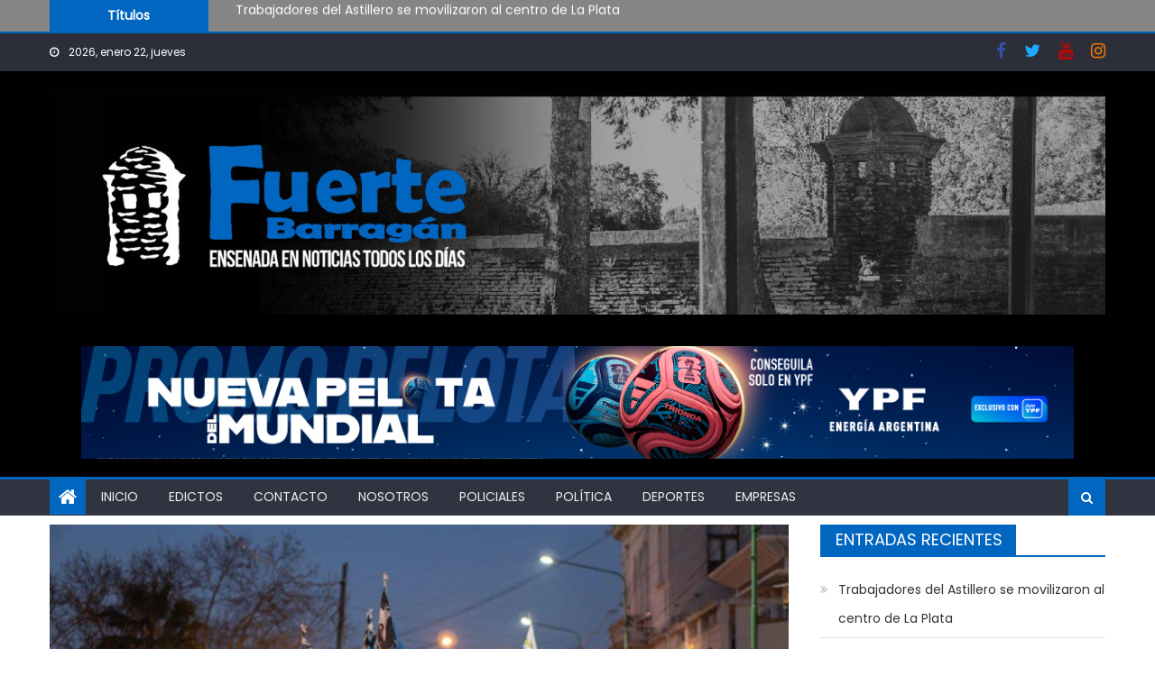

--- FILE ---
content_type: text/html; charset=UTF-8
request_url: https://www.fuertebarragan.com/2024/07/30/evocaron-a-evita-con-una-marcha-de-antorchas/
body_size: 26876
content:
<!DOCTYPE html>
<html lang="es" prefix="og: http://ogp.me/ns# fb: http://ogp.me/ns/fb#">
<head>
    <meta charset="UTF-8">
    <meta name="viewport" content="width=device-width, initial-scale=1">
    <link rel="profile" href="http://gmpg.org/xfn/11">
        <title>Evocaron a Evita con una marcha de antorchas &#8211; Fuerte Barragán</title>
<meta name='robots' content='max-image-preview:large' />
<link rel='dns-prefetch' href='//static.addtoany.com' />
<link rel='dns-prefetch' href='//www.googletagmanager.com' />
<link rel='dns-prefetch' href='//fonts.googleapis.com' />
<link rel='dns-prefetch' href='//pagead2.googlesyndication.com' />
<link rel='dns-prefetch' href='//fundingchoicesmessages.google.com' />
<link rel="alternate" type="application/rss+xml" title="Fuerte Barragán &raquo; Feed" href="https://www.fuertebarragan.com/feed/" />
<link rel="alternate" type="application/rss+xml" title="Fuerte Barragán &raquo; Feed de los comentarios" href="https://www.fuertebarragan.com/comments/feed/" />
<link rel="alternate" title="oEmbed (JSON)" type="application/json+oembed" href="https://www.fuertebarragan.com/wp-json/oembed/1.0/embed?url=https%3A%2F%2Fwww.fuertebarragan.com%2F2024%2F07%2F30%2Fevocaron-a-evita-con-una-marcha-de-antorchas%2F" />
<link rel="alternate" title="oEmbed (XML)" type="text/xml+oembed" href="https://www.fuertebarragan.com/wp-json/oembed/1.0/embed?url=https%3A%2F%2Fwww.fuertebarragan.com%2F2024%2F07%2F30%2Fevocaron-a-evita-con-una-marcha-de-antorchas%2F&#038;format=xml" />
<style id='wp-img-auto-sizes-contain-inline-css' type='text/css'>
img:is([sizes=auto i],[sizes^="auto," i]){contain-intrinsic-size:3000px 1500px}
/*# sourceURL=wp-img-auto-sizes-contain-inline-css */
</style>
<style id='wp-emoji-styles-inline-css' type='text/css'>

	img.wp-smiley, img.emoji {
		display: inline !important;
		border: none !important;
		box-shadow: none !important;
		height: 1em !important;
		width: 1em !important;
		margin: 0 0.07em !important;
		vertical-align: -0.1em !important;
		background: none !important;
		padding: 0 !important;
	}
/*# sourceURL=wp-emoji-styles-inline-css */
</style>
<link rel='stylesheet' id='font-awesome-css' href='https://www.fuertebarragan.com/wp-content/themes/mantranews/assets/lib/font-awesome/css/font-awesome.min.css?ver=4.7.0' type='text/css' media='all' />
<link rel='stylesheet' id='mantranews-google-font-css' href='https://fonts.googleapis.com/css?family=Poppins&#038;ver=6.9' type='text/css' media='all' />
<link rel='stylesheet' id='mantranews-style-1-css' href='https://www.fuertebarragan.com/wp-content/themes/mantranews/assets/css/mantranews.css?ver=1.1.5' type='text/css' media='all' />
<link rel='stylesheet' id='mantranews-style-css' href='https://www.fuertebarragan.com/wp-content/themes/mantranews/style.css?ver=1.1.5' type='text/css' media='all' />
<link rel='stylesheet' id='mantranews-responsive-css' href='https://www.fuertebarragan.com/wp-content/themes/mantranews/assets/css/mantranews-responsive.css?ver=1.1.5' type='text/css' media='all' />
<link rel='stylesheet' id='addtoany-css' href='https://www.fuertebarragan.com/wp-content/plugins/add-to-any/addtoany.min.css?ver=1.16' type='text/css' media='all' />
<script type="text/javascript" id="addtoany-core-js-before">
/* <![CDATA[ */
window.a2a_config=window.a2a_config||{};a2a_config.callbacks=[];a2a_config.overlays=[];a2a_config.templates={};a2a_localize = {
	Share: "Compartir",
	Save: "Guardar",
	Subscribe: "Suscribir",
	Email: "Correo electrónico",
	Bookmark: "Marcador",
	ShowAll: "Mostrar todo",
	ShowLess: "Mostrar menos",
	FindServices: "Encontrar servicio(s)",
	FindAnyServiceToAddTo: "Encuentra al instante cualquier servicio para añadir a",
	PoweredBy: "Funciona con",
	ShareViaEmail: "Compartir por correo electrónico",
	SubscribeViaEmail: "Suscribirse a través de correo electrónico",
	BookmarkInYourBrowser: "Añadir a marcadores de tu navegador",
	BookmarkInstructions: "Presiona «Ctrl+D» o «\u2318+D» para añadir esta página a marcadores",
	AddToYourFavorites: "Añadir a tus favoritos",
	SendFromWebOrProgram: "Enviar desde cualquier dirección o programa de correo electrónico ",
	EmailProgram: "Programa de correo electrónico",
	More: "Más&#8230;",
	ThanksForSharing: "¡Gracias por compartir!",
	ThanksForFollowing: "¡Gracias por seguirnos!"
};


//# sourceURL=addtoany-core-js-before
/* ]]> */
</script>
<script type="text/javascript" defer src="https://static.addtoany.com/menu/page.js" id="addtoany-core-js"></script>
<script type="text/javascript" src="https://www.fuertebarragan.com/wp-includes/js/jquery/jquery.min.js?ver=3.7.1" id="jquery-core-js"></script>
<script type="text/javascript" src="https://www.fuertebarragan.com/wp-includes/js/jquery/jquery-migrate.min.js?ver=3.4.1" id="jquery-migrate-js"></script>
<script type="text/javascript" defer src="https://www.fuertebarragan.com/wp-content/plugins/add-to-any/addtoany.min.js?ver=1.1" id="addtoany-jquery-js"></script>

<!-- Fragmento de código de la etiqueta de Google (gtag.js) añadida por Site Kit -->
<!-- Fragmento de código de Google Analytics añadido por Site Kit -->
<script type="text/javascript" src="https://www.googletagmanager.com/gtag/js?id=GT-WR93G9H" id="google_gtagjs-js" async></script>
<script type="text/javascript" id="google_gtagjs-js-after">
/* <![CDATA[ */
window.dataLayer = window.dataLayer || [];function gtag(){dataLayer.push(arguments);}
gtag("set","linker",{"domains":["www.fuertebarragan.com"]});
gtag("js", new Date());
gtag("set", "developer_id.dZTNiMT", true);
gtag("config", "GT-WR93G9H");
//# sourceURL=google_gtagjs-js-after
/* ]]> */
</script>
<link rel="https://api.w.org/" href="https://www.fuertebarragan.com/wp-json/" /><link rel="alternate" title="JSON" type="application/json" href="https://www.fuertebarragan.com/wp-json/wp/v2/posts/85375" /><link rel="EditURI" type="application/rsd+xml" title="RSD" href="https://www.fuertebarragan.com/xmlrpc.php?rsd" />
<meta name="generator" content="WordPress 6.9" />
<link rel="canonical" href="https://www.fuertebarragan.com/2024/07/30/evocaron-a-evita-con-una-marcha-de-antorchas/" />
<link rel='shortlink' href='https://www.fuertebarragan.com/?p=85375' />
<meta property="fb:app_id" content=""/><meta name="generator" content="Site Kit by Google 1.170.0" /><!-- Analytics by WP Statistics - https://wp-statistics.com -->
        <style type="text/css">
            .category-button.mb-cat-447 a { background: #ff0202}
.category-button.mb-cat-447 a:hover { background: #cd0000}
.block-header.mb-cat-447 { border-left: 2px solid #ff0202 }
.block-header.mb-cat-447 .block-title { background:#ff0202 }
.block-header.mb-cat-447, #content .block-header.mb-cat-447 .block-title:after { border-bottom-color:#ff0202 }
#content .block-header.mb-cat-447{ background-color:#cd0000 }
.rtl .block-header.mb-cat-447 { border-left: none; border-right: 2px solid #ff0202 }
.archive .page-header.mb-cat-447 { background-color:#ff0202; border-left: 4px solid #ff0202 }
.rtl.archive .page-header.mb-cat-447 { border-left: none; border-right: 4px solid #ff0202 }
#site-navigation ul li.mb-cat-447 { border-bottom-color: #ff0202 }
.category-button.mb-cat-3 a { background: #02cece}
.category-button.mb-cat-3 a:hover { background: #009c9c}
.block-header.mb-cat-3 { border-left: 2px solid #02cece }
.block-header.mb-cat-3 .block-title { background:#02cece }
.block-header.mb-cat-3, #content .block-header.mb-cat-3 .block-title:after { border-bottom-color:#02cece }
#content .block-header.mb-cat-3{ background-color:#009c9c }
.rtl .block-header.mb-cat-3 { border-left: none; border-right: 2px solid #02cece }
.archive .page-header.mb-cat-3 { background-color:#02cece; border-left: 4px solid #02cece }
.rtl.archive .page-header.mb-cat-3 { border-left: none; border-right: 4px solid #02cece }
#site-navigation ul li.mb-cat-3 { border-bottom-color: #02cece }
.category-button.mb-cat-482 a { background: #454d51}
.category-button.mb-cat-482 a:hover { background: #131b1f}
.block-header.mb-cat-482 { border-left: 2px solid #454d51 }
.block-header.mb-cat-482 .block-title { background:#454d51 }
.block-header.mb-cat-482, #content .block-header.mb-cat-482 .block-title:after { border-bottom-color:#454d51 }
#content .block-header.mb-cat-482{ background-color:#131b1f }
.rtl .block-header.mb-cat-482 { border-left: none; border-right: 2px solid #454d51 }
.archive .page-header.mb-cat-482 { background-color:#454d51; border-left: 4px solid #454d51 }
.rtl.archive .page-header.mb-cat-482 { border-left: none; border-right: 4px solid #454d51 }
#site-navigation ul li.mb-cat-482 { border-bottom-color: #454d51 }
.category-button.mb-cat-398 a { background: #013aad}
.category-button.mb-cat-398 a:hover { background: #00087b}
.block-header.mb-cat-398 { border-left: 2px solid #013aad }
.block-header.mb-cat-398 .block-title { background:#013aad }
.block-header.mb-cat-398, #content .block-header.mb-cat-398 .block-title:after { border-bottom-color:#013aad }
#content .block-header.mb-cat-398{ background-color:#00087b }
.rtl .block-header.mb-cat-398 { border-left: none; border-right: 2px solid #013aad }
.archive .page-header.mb-cat-398 { background-color:#013aad; border-left: 4px solid #013aad }
.rtl.archive .page-header.mb-cat-398 { border-left: none; border-right: 4px solid #013aad }
#site-navigation ul li.mb-cat-398 { border-bottom-color: #013aad }
.category-button.mb-cat-274 a { background: #00890d}
.category-button.mb-cat-274 a:hover { background: #005700}
.block-header.mb-cat-274 { border-left: 2px solid #00890d }
.block-header.mb-cat-274 .block-title { background:#00890d }
.block-header.mb-cat-274, #content .block-header.mb-cat-274 .block-title:after { border-bottom-color:#00890d }
#content .block-header.mb-cat-274{ background-color:#005700 }
.rtl .block-header.mb-cat-274 { border-left: none; border-right: 2px solid #00890d }
.archive .page-header.mb-cat-274 { background-color:#00890d; border-left: 4px solid #00890d }
.rtl.archive .page-header.mb-cat-274 { border-left: none; border-right: 4px solid #00890d }
#site-navigation ul li.mb-cat-274 { border-bottom-color: #00890d }
.category-button.mb-cat-1 a { background: #1e73be}
.category-button.mb-cat-1 a:hover { background: #00418c}
.block-header.mb-cat-1 { border-left: 2px solid #1e73be }
.block-header.mb-cat-1 .block-title { background:#1e73be }
.block-header.mb-cat-1, #content .block-header.mb-cat-1 .block-title:after { border-bottom-color:#1e73be }
#content .block-header.mb-cat-1{ background-color:#00418c }
.rtl .block-header.mb-cat-1 { border-left: none; border-right: 2px solid #1e73be }
.archive .page-header.mb-cat-1 { background-color:#1e73be; border-left: 4px solid #1e73be }
.rtl.archive .page-header.mb-cat-1 { border-left: none; border-right: 4px solid #1e73be }
#site-navigation ul li.mb-cat-1 { border-bottom-color: #1e73be }
.category-button.mb-cat-445 a { background: #000000}
.category-button.mb-cat-445 a:hover { background: #000000}
.block-header.mb-cat-445 { border-left: 2px solid #000000 }
.block-header.mb-cat-445 .block-title { background:#000000 }
.block-header.mb-cat-445, #content .block-header.mb-cat-445 .block-title:after { border-bottom-color:#000000 }
#content .block-header.mb-cat-445{ background-color:#000000 }
.rtl .block-header.mb-cat-445 { border-left: none; border-right: 2px solid #000000 }
.archive .page-header.mb-cat-445 { background-color:#000000; border-left: 4px solid #000000 }
.rtl.archive .page-header.mb-cat-445 { border-left: none; border-right: 4px solid #000000 }
#site-navigation ul li.mb-cat-445 { border-bottom-color: #000000 }
.category-button.mb-cat-200 a { background: #8224e3}
.category-button.mb-cat-200 a:hover { background: #5000b1}
.block-header.mb-cat-200 { border-left: 2px solid #8224e3 }
.block-header.mb-cat-200 .block-title { background:#8224e3 }
.block-header.mb-cat-200, #content .block-header.mb-cat-200 .block-title:after { border-bottom-color:#8224e3 }
#content .block-header.mb-cat-200{ background-color:#5000b1 }
.rtl .block-header.mb-cat-200 { border-left: none; border-right: 2px solid #8224e3 }
.archive .page-header.mb-cat-200 { background-color:#8224e3; border-left: 4px solid #8224e3 }
.rtl.archive .page-header.mb-cat-200 { border-left: none; border-right: 4px solid #8224e3 }
#site-navigation ul li.mb-cat-200 { border-bottom-color: #8224e3 }
.category-button.mb-cat-17 a { background: #5b0000}
.category-button.mb-cat-17 a:hover { background: #290000}
.block-header.mb-cat-17 { border-left: 2px solid #5b0000 }
.block-header.mb-cat-17 .block-title { background:#5b0000 }
.block-header.mb-cat-17, #content .block-header.mb-cat-17 .block-title:after { border-bottom-color:#5b0000 }
#content .block-header.mb-cat-17{ background-color:#290000 }
.rtl .block-header.mb-cat-17 { border-left: none; border-right: 2px solid #5b0000 }
.archive .page-header.mb-cat-17 { background-color:#5b0000; border-left: 4px solid #5b0000 }
.rtl.archive .page-header.mb-cat-17 { border-left: none; border-right: 4px solid #5b0000 }
#site-navigation ul li.mb-cat-17 { border-bottom-color: #5b0000 }
.category-button.mb-cat-188 a { background: #008275}
.category-button.mb-cat-188 a:hover { background: #005043}
.block-header.mb-cat-188 { border-left: 2px solid #008275 }
.block-header.mb-cat-188 .block-title { background:#008275 }
.block-header.mb-cat-188, #content .block-header.mb-cat-188 .block-title:after { border-bottom-color:#008275 }
#content .block-header.mb-cat-188{ background-color:#005043 }
.rtl .block-header.mb-cat-188 { border-left: none; border-right: 2px solid #008275 }
.archive .page-header.mb-cat-188 { background-color:#008275; border-left: 4px solid #008275 }
.rtl.archive .page-header.mb-cat-188 { border-left: none; border-right: 4px solid #008275 }
#site-navigation ul li.mb-cat-188 { border-bottom-color: #008275 }
.category-button.mb-cat-483 a { background: #ea6635}
.category-button.mb-cat-483 a:hover { background: #b83403}
.block-header.mb-cat-483 { border-left: 2px solid #ea6635 }
.block-header.mb-cat-483 .block-title { background:#ea6635 }
.block-header.mb-cat-483, #content .block-header.mb-cat-483 .block-title:after { border-bottom-color:#ea6635 }
#content .block-header.mb-cat-483{ background-color:#b83403 }
.rtl .block-header.mb-cat-483 { border-left: none; border-right: 2px solid #ea6635 }
.archive .page-header.mb-cat-483 { background-color:#ea6635; border-left: 4px solid #ea6635 }
.rtl.archive .page-header.mb-cat-483 { border-left: none; border-right: 4px solid #ea6635 }
#site-navigation ul li.mb-cat-483 { border-bottom-color: #ea6635 }
#content .block-header, #content .related-articles-wrapper .widget-title-wrapper, #content .widget .widget-title-wrapper,
			 #secondary .block-header, #secondary .widget .widget-title-wrapper, #secondary .related-articles-wrapper .widget-title-wrapper{background:none; background-color:transparent!important}
#content .block-header .block-title:after, #content .related-articles-wrapper .related-title:after, #content .widget .widget-title:after{border:none}
.block-header .block-title, .widget .widget-title, .related-articles-wrapper .related-title{text-transform:uppercase}
        </style>
        
<!-- Metaetiquetas de Google AdSense añadidas por Site Kit -->
<meta name="google-adsense-platform-account" content="ca-host-pub-2644536267352236">
<meta name="google-adsense-platform-domain" content="sitekit.withgoogle.com">
<!-- Acabar con las metaetiquetas de Google AdSense añadidas por Site Kit -->
      <meta name="onesignal" content="wordpress-plugin"/>
            <script>

      window.OneSignalDeferred = window.OneSignalDeferred || [];

      OneSignalDeferred.push(function(OneSignal) {
        var oneSignal_options = {};
        window._oneSignalInitOptions = oneSignal_options;

        oneSignal_options['serviceWorkerParam'] = { scope: '/wp-content/plugins/onesignal-free-web-push-notifications/sdk_files/push/onesignal/' };
oneSignal_options['serviceWorkerPath'] = 'OneSignalSDKWorker.js';

        OneSignal.Notifications.setDefaultUrl("https://www.fuertebarragan.com");

        oneSignal_options['wordpress'] = true;
oneSignal_options['appId'] = 'abedd51b-7873-468f-b14c-eb7e23cd7e81';
oneSignal_options['allowLocalhostAsSecureOrigin'] = true;
oneSignal_options['welcomeNotification'] = { };
oneSignal_options['welcomeNotification']['title'] = "Reciba nuestras Noticias!";
oneSignal_options['welcomeNotification']['message'] = "¡Gracias por leernos. Tenemos todos los días la mejor información de Ensenada y la Región!";
oneSignal_options['path'] = "https://www.fuertebarragan.com/wp-content/plugins/onesignal-free-web-push-notifications/sdk_files/";
oneSignal_options['safari_web_id'] = "web.onesignal.auto.68a9d4a9-72e3-41ba-a788-4f8badeb71ae";
oneSignal_options['persistNotification'] = false;
oneSignal_options['promptOptions'] = { };
oneSignal_options['promptOptions']['actionMessage'] = "Desea recibir nuestras Noticias?";
oneSignal_options['promptOptions']['exampleNotificationTitleDesktop'] = "Fuerte Barragán Noticias";
oneSignal_options['promptOptions']['exampleNotificationMessageDesktop'] = "Noticias de Fuerte Barragán";
oneSignal_options['promptOptions']['exampleNotificationTitleMobile'] = "Noticias de Fuerte Barragán";
oneSignal_options['promptOptions']['exampleNotificationMessageMobile'] = "Noticias de Fuerte Barragán";
oneSignal_options['promptOptions']['exampleNotificationCaption'] = "Noticias de Fuerte Barragán";
oneSignal_options['promptOptions']['acceptButtonText'] = "Siempre";
oneSignal_options['promptOptions']['cancelButtonText'] = "No, Gracias";
oneSignal_options['promptOptions']['siteName'] = "http://fuertebarragan.com/";
oneSignal_options['promptOptions']['autoAcceptTitle'] = "Haga Clic en Permitir";
oneSignal_options['notifyButton'] = { };
oneSignal_options['notifyButton']['enable'] = true;
oneSignal_options['notifyButton']['position'] = 'bottom-right';
oneSignal_options['notifyButton']['theme'] = 'default';
oneSignal_options['notifyButton']['size'] = 'medium';
oneSignal_options['notifyButton']['showCredit'] = true;
oneSignal_options['notifyButton']['text'] = {};
oneSignal_options['notifyButton']['text']['tip.state.unsubscribed'] = 'Reciba nuestras noticias!';
oneSignal_options['notifyButton']['text']['tip.state.subscribed'] = 'Gracias por leernos!';
oneSignal_options['notifyButton']['text']['tip.state.blocked'] = 'Reciba toda la información diaria!';
oneSignal_options['notifyButton']['text']['message.action.subscribed'] = 'Gracias! Ahora pertenece a la Comunidad de Noticias de Ensenada';
oneSignal_options['notifyButton']['text']['message.action.resubscribed'] = 'Ahora pertenece nuevamente a la Comunidad de Noticias de Ensenada! Gracias!';
oneSignal_options['notifyButton']['text']['message.action.unsubscribed'] = 'Volvé y enterate de todo lo que pasa en la Ciudad';
oneSignal_options['notifyButton']['text']['dialog.main.title'] = 'Notificaciones sobre nuestra Noticias';
oneSignal_options['notifyButton']['text']['dialog.main.button.subscribe'] = 'Suscribite!';
oneSignal_options['notifyButton']['text']['dialog.main.button.unsubscribe'] = 'Dejar de recibir noticias.';
oneSignal_options['notifyButton']['text']['dialog.blocked.title'] = 'Ha bloqueado nuestras notificaciones';
oneSignal_options['notifyButton']['text']['dialog.blocked.message'] = 'Siga las instrucciones para volver a recibir Noticias!';
oneSignal_options['notifyButton']['offset'] = {};
oneSignal_options['notifyButton']['offset']['bottom'] = '200px';
              OneSignal.init(window._oneSignalInitOptions);
              OneSignal.Slidedown.promptPush()      });

      function documentInitOneSignal() {
        var oneSignal_elements = document.getElementsByClassName("OneSignal-prompt");

        var oneSignalLinkClickHandler = function(event) { OneSignal.Notifications.requestPermission(); event.preventDefault(); };        for(var i = 0; i < oneSignal_elements.length; i++)
          oneSignal_elements[i].addEventListener('click', oneSignalLinkClickHandler, false);
      }

      if (document.readyState === 'complete') {
           documentInitOneSignal();
      }
      else {
           window.addEventListener("load", function(event){
               documentInitOneSignal();
          });
      }
    </script>
	<style type="text/css">
			.site-title,
		.site-description {
			position: absolute;
			clip: rect(1px, 1px, 1px, 1px);
		}
		</style>
	
<!-- Fragmento de código de Google Adsense añadido por Site Kit -->
<script type="text/javascript" async="async" src="https://pagead2.googlesyndication.com/pagead/js/adsbygoogle.js?client=ca-pub-4238599731864614&amp;host=ca-host-pub-2644536267352236" crossorigin="anonymous"></script>

<!-- Final del fragmento de código de Google Adsense añadido por Site Kit -->

<!-- Fragmento de código de recuperación de bloqueo de anuncios de Google AdSense añadido por Site Kit. -->
<script async src="https://fundingchoicesmessages.google.com/i/pub-4238599731864614?ers=1" nonce="eeaDf4u7zUKb4YzF1S7tmg"></script><script nonce="eeaDf4u7zUKb4YzF1S7tmg">(function() {function signalGooglefcPresent() {if (!window.frames['googlefcPresent']) {if (document.body) {const iframe = document.createElement('iframe'); iframe.style = 'width: 0; height: 0; border: none; z-index: -1000; left: -1000px; top: -1000px;'; iframe.style.display = 'none'; iframe.name = 'googlefcPresent'; document.body.appendChild(iframe);} else {setTimeout(signalGooglefcPresent, 0);}}}signalGooglefcPresent();})();</script>
<!-- Fragmento de código de finalización de recuperación de bloqueo de anuncios de Google AdSense añadido por Site Kit. -->

<!-- Fragmento de código de protección de errores de recuperación de bloqueo de anuncios de Google AdSense añadido por Site Kit. -->
<script>(function(){'use strict';function aa(a){var b=0;return function(){return b<a.length?{done:!1,value:a[b++]}:{done:!0}}}var ba="function"==typeof Object.defineProperties?Object.defineProperty:function(a,b,c){if(a==Array.prototype||a==Object.prototype)return a;a[b]=c.value;return a};
function ea(a){a=["object"==typeof globalThis&&globalThis,a,"object"==typeof window&&window,"object"==typeof self&&self,"object"==typeof global&&global];for(var b=0;b<a.length;++b){var c=a[b];if(c&&c.Math==Math)return c}throw Error("Cannot find global object");}var fa=ea(this);function ha(a,b){if(b)a:{var c=fa;a=a.split(".");for(var d=0;d<a.length-1;d++){var e=a[d];if(!(e in c))break a;c=c[e]}a=a[a.length-1];d=c[a];b=b(d);b!=d&&null!=b&&ba(c,a,{configurable:!0,writable:!0,value:b})}}
var ia="function"==typeof Object.create?Object.create:function(a){function b(){}b.prototype=a;return new b},l;if("function"==typeof Object.setPrototypeOf)l=Object.setPrototypeOf;else{var m;a:{var ja={a:!0},ka={};try{ka.__proto__=ja;m=ka.a;break a}catch(a){}m=!1}l=m?function(a,b){a.__proto__=b;if(a.__proto__!==b)throw new TypeError(a+" is not extensible");return a}:null}var la=l;
function n(a,b){a.prototype=ia(b.prototype);a.prototype.constructor=a;if(la)la(a,b);else for(var c in b)if("prototype"!=c)if(Object.defineProperties){var d=Object.getOwnPropertyDescriptor(b,c);d&&Object.defineProperty(a,c,d)}else a[c]=b[c];a.A=b.prototype}function ma(){for(var a=Number(this),b=[],c=a;c<arguments.length;c++)b[c-a]=arguments[c];return b}
var na="function"==typeof Object.assign?Object.assign:function(a,b){for(var c=1;c<arguments.length;c++){var d=arguments[c];if(d)for(var e in d)Object.prototype.hasOwnProperty.call(d,e)&&(a[e]=d[e])}return a};ha("Object.assign",function(a){return a||na});/*

 Copyright The Closure Library Authors.
 SPDX-License-Identifier: Apache-2.0
*/
var p=this||self;function q(a){return a};var t,u;a:{for(var oa=["CLOSURE_FLAGS"],v=p,x=0;x<oa.length;x++)if(v=v[oa[x]],null==v){u=null;break a}u=v}var pa=u&&u[610401301];t=null!=pa?pa:!1;var z,qa=p.navigator;z=qa?qa.userAgentData||null:null;function A(a){return t?z?z.brands.some(function(b){return(b=b.brand)&&-1!=b.indexOf(a)}):!1:!1}function B(a){var b;a:{if(b=p.navigator)if(b=b.userAgent)break a;b=""}return-1!=b.indexOf(a)};function C(){return t?!!z&&0<z.brands.length:!1}function D(){return C()?A("Chromium"):(B("Chrome")||B("CriOS"))&&!(C()?0:B("Edge"))||B("Silk")};var ra=C()?!1:B("Trident")||B("MSIE");!B("Android")||D();D();B("Safari")&&(D()||(C()?0:B("Coast"))||(C()?0:B("Opera"))||(C()?0:B("Edge"))||(C()?A("Microsoft Edge"):B("Edg/"))||C()&&A("Opera"));var sa={},E=null;var ta="undefined"!==typeof Uint8Array,ua=!ra&&"function"===typeof btoa;var F="function"===typeof Symbol&&"symbol"===typeof Symbol()?Symbol():void 0,G=F?function(a,b){a[F]|=b}:function(a,b){void 0!==a.g?a.g|=b:Object.defineProperties(a,{g:{value:b,configurable:!0,writable:!0,enumerable:!1}})};function va(a){var b=H(a);1!==(b&1)&&(Object.isFrozen(a)&&(a=Array.prototype.slice.call(a)),I(a,b|1))}
var H=F?function(a){return a[F]|0}:function(a){return a.g|0},J=F?function(a){return a[F]}:function(a){return a.g},I=F?function(a,b){a[F]=b}:function(a,b){void 0!==a.g?a.g=b:Object.defineProperties(a,{g:{value:b,configurable:!0,writable:!0,enumerable:!1}})};function wa(){var a=[];G(a,1);return a}function xa(a,b){I(b,(a|0)&-99)}function K(a,b){I(b,(a|34)&-73)}function L(a){a=a>>11&1023;return 0===a?536870912:a};var M={};function N(a){return null!==a&&"object"===typeof a&&!Array.isArray(a)&&a.constructor===Object}var O,ya=[];I(ya,39);O=Object.freeze(ya);var P;function Q(a,b){P=b;a=new a(b);P=void 0;return a}
function R(a,b,c){null==a&&(a=P);P=void 0;if(null==a){var d=96;c?(a=[c],d|=512):a=[];b&&(d=d&-2095105|(b&1023)<<11)}else{if(!Array.isArray(a))throw Error();d=H(a);if(d&64)return a;d|=64;if(c&&(d|=512,c!==a[0]))throw Error();a:{c=a;var e=c.length;if(e){var f=e-1,g=c[f];if(N(g)){d|=256;b=(d>>9&1)-1;e=f-b;1024<=e&&(za(c,b,g),e=1023);d=d&-2095105|(e&1023)<<11;break a}}b&&(g=(d>>9&1)-1,b=Math.max(b,e-g),1024<b&&(za(c,g,{}),d|=256,b=1023),d=d&-2095105|(b&1023)<<11)}}I(a,d);return a}
function za(a,b,c){for(var d=1023+b,e=a.length,f=d;f<e;f++){var g=a[f];null!=g&&g!==c&&(c[f-b]=g)}a.length=d+1;a[d]=c};function Aa(a){switch(typeof a){case "number":return isFinite(a)?a:String(a);case "boolean":return a?1:0;case "object":if(a&&!Array.isArray(a)&&ta&&null!=a&&a instanceof Uint8Array){if(ua){for(var b="",c=0,d=a.length-10240;c<d;)b+=String.fromCharCode.apply(null,a.subarray(c,c+=10240));b+=String.fromCharCode.apply(null,c?a.subarray(c):a);a=btoa(b)}else{void 0===b&&(b=0);if(!E){E={};c="ABCDEFGHIJKLMNOPQRSTUVWXYZabcdefghijklmnopqrstuvwxyz0123456789".split("");d=["+/=","+/","-_=","-_.","-_"];for(var e=
0;5>e;e++){var f=c.concat(d[e].split(""));sa[e]=f;for(var g=0;g<f.length;g++){var h=f[g];void 0===E[h]&&(E[h]=g)}}}b=sa[b];c=Array(Math.floor(a.length/3));d=b[64]||"";for(e=f=0;f<a.length-2;f+=3){var k=a[f],w=a[f+1];h=a[f+2];g=b[k>>2];k=b[(k&3)<<4|w>>4];w=b[(w&15)<<2|h>>6];h=b[h&63];c[e++]=g+k+w+h}g=0;h=d;switch(a.length-f){case 2:g=a[f+1],h=b[(g&15)<<2]||d;case 1:a=a[f],c[e]=b[a>>2]+b[(a&3)<<4|g>>4]+h+d}a=c.join("")}return a}}return a};function Ba(a,b,c){a=Array.prototype.slice.call(a);var d=a.length,e=b&256?a[d-1]:void 0;d+=e?-1:0;for(b=b&512?1:0;b<d;b++)a[b]=c(a[b]);if(e){b=a[b]={};for(var f in e)Object.prototype.hasOwnProperty.call(e,f)&&(b[f]=c(e[f]))}return a}function Da(a,b,c,d,e,f){if(null!=a){if(Array.isArray(a))a=e&&0==a.length&&H(a)&1?void 0:f&&H(a)&2?a:Ea(a,b,c,void 0!==d,e,f);else if(N(a)){var g={},h;for(h in a)Object.prototype.hasOwnProperty.call(a,h)&&(g[h]=Da(a[h],b,c,d,e,f));a=g}else a=b(a,d);return a}}
function Ea(a,b,c,d,e,f){var g=d||c?H(a):0;d=d?!!(g&32):void 0;a=Array.prototype.slice.call(a);for(var h=0;h<a.length;h++)a[h]=Da(a[h],b,c,d,e,f);c&&c(g,a);return a}function Fa(a){return a.s===M?a.toJSON():Aa(a)};function Ga(a,b,c){c=void 0===c?K:c;if(null!=a){if(ta&&a instanceof Uint8Array)return b?a:new Uint8Array(a);if(Array.isArray(a)){var d=H(a);if(d&2)return a;if(b&&!(d&64)&&(d&32||0===d))return I(a,d|34),a;a=Ea(a,Ga,d&4?K:c,!0,!1,!0);b=H(a);b&4&&b&2&&Object.freeze(a);return a}a.s===M&&(b=a.h,c=J(b),a=c&2?a:Q(a.constructor,Ha(b,c,!0)));return a}}function Ha(a,b,c){var d=c||b&2?K:xa,e=!!(b&32);a=Ba(a,b,function(f){return Ga(f,e,d)});G(a,32|(c?2:0));return a};function Ia(a,b){a=a.h;return Ja(a,J(a),b)}function Ja(a,b,c,d){if(-1===c)return null;if(c>=L(b)){if(b&256)return a[a.length-1][c]}else{var e=a.length;if(d&&b&256&&(d=a[e-1][c],null!=d))return d;b=c+((b>>9&1)-1);if(b<e)return a[b]}}function Ka(a,b,c,d,e){var f=L(b);if(c>=f||e){e=b;if(b&256)f=a[a.length-1];else{if(null==d)return;f=a[f+((b>>9&1)-1)]={};e|=256}f[c]=d;e&=-1025;e!==b&&I(a,e)}else a[c+((b>>9&1)-1)]=d,b&256&&(d=a[a.length-1],c in d&&delete d[c]),b&1024&&I(a,b&-1025)}
function La(a,b){var c=Ma;var d=void 0===d?!1:d;var e=a.h;var f=J(e),g=Ja(e,f,b,d);var h=!1;if(null==g||"object"!==typeof g||(h=Array.isArray(g))||g.s!==M)if(h){var k=h=H(g);0===k&&(k|=f&32);k|=f&2;k!==h&&I(g,k);c=new c(g)}else c=void 0;else c=g;c!==g&&null!=c&&Ka(e,f,b,c,d);e=c;if(null==e)return e;a=a.h;f=J(a);f&2||(g=e,c=g.h,h=J(c),g=h&2?Q(g.constructor,Ha(c,h,!1)):g,g!==e&&(e=g,Ka(a,f,b,e,d)));return e}function Na(a,b){a=Ia(a,b);return null==a||"string"===typeof a?a:void 0}
function Oa(a,b){a=Ia(a,b);return null!=a?a:0}function S(a,b){a=Na(a,b);return null!=a?a:""};function T(a,b,c){this.h=R(a,b,c)}T.prototype.toJSON=function(){var a=Ea(this.h,Fa,void 0,void 0,!1,!1);return Pa(this,a,!0)};T.prototype.s=M;T.prototype.toString=function(){return Pa(this,this.h,!1).toString()};
function Pa(a,b,c){var d=a.constructor.v,e=L(J(c?a.h:b)),f=!1;if(d){if(!c){b=Array.prototype.slice.call(b);var g;if(b.length&&N(g=b[b.length-1]))for(f=0;f<d.length;f++)if(d[f]>=e){Object.assign(b[b.length-1]={},g);break}f=!0}e=b;c=!c;g=J(a.h);a=L(g);g=(g>>9&1)-1;for(var h,k,w=0;w<d.length;w++)if(k=d[w],k<a){k+=g;var r=e[k];null==r?e[k]=c?O:wa():c&&r!==O&&va(r)}else h||(r=void 0,e.length&&N(r=e[e.length-1])?h=r:e.push(h={})),r=h[k],null==h[k]?h[k]=c?O:wa():c&&r!==O&&va(r)}d=b.length;if(!d)return b;
var Ca;if(N(h=b[d-1])){a:{var y=h;e={};c=!1;for(var ca in y)Object.prototype.hasOwnProperty.call(y,ca)&&(a=y[ca],Array.isArray(a)&&a!=a&&(c=!0),null!=a?e[ca]=a:c=!0);if(c){for(var rb in e){y=e;break a}y=null}}y!=h&&(Ca=!0);d--}for(;0<d;d--){h=b[d-1];if(null!=h)break;var cb=!0}if(!Ca&&!cb)return b;var da;f?da=b:da=Array.prototype.slice.call(b,0,d);b=da;f&&(b.length=d);y&&b.push(y);return b};function Qa(a){return function(b){if(null==b||""==b)b=new a;else{b=JSON.parse(b);if(!Array.isArray(b))throw Error(void 0);G(b,32);b=Q(a,b)}return b}};function Ra(a){this.h=R(a)}n(Ra,T);var Sa=Qa(Ra);var U;function V(a){this.g=a}V.prototype.toString=function(){return this.g+""};var Ta={};function Ua(){return Math.floor(2147483648*Math.random()).toString(36)+Math.abs(Math.floor(2147483648*Math.random())^Date.now()).toString(36)};function Va(a,b){b=String(b);"application/xhtml+xml"===a.contentType&&(b=b.toLowerCase());return a.createElement(b)}function Wa(a){this.g=a||p.document||document}Wa.prototype.appendChild=function(a,b){a.appendChild(b)};/*

 SPDX-License-Identifier: Apache-2.0
*/
function Xa(a,b){a.src=b instanceof V&&b.constructor===V?b.g:"type_error:TrustedResourceUrl";var c,d;(c=(b=null==(d=(c=(a.ownerDocument&&a.ownerDocument.defaultView||window).document).querySelector)?void 0:d.call(c,"script[nonce]"))?b.nonce||b.getAttribute("nonce")||"":"")&&a.setAttribute("nonce",c)};function Ya(a){a=void 0===a?document:a;return a.createElement("script")};function Za(a,b,c,d,e,f){try{var g=a.g,h=Ya(g);h.async=!0;Xa(h,b);g.head.appendChild(h);h.addEventListener("load",function(){e();d&&g.head.removeChild(h)});h.addEventListener("error",function(){0<c?Za(a,b,c-1,d,e,f):(d&&g.head.removeChild(h),f())})}catch(k){f()}};var $a=p.atob("aHR0cHM6Ly93d3cuZ3N0YXRpYy5jb20vaW1hZ2VzL2ljb25zL21hdGVyaWFsL3N5c3RlbS8xeC93YXJuaW5nX2FtYmVyXzI0ZHAucG5n"),ab=p.atob("WW91IGFyZSBzZWVpbmcgdGhpcyBtZXNzYWdlIGJlY2F1c2UgYWQgb3Igc2NyaXB0IGJsb2NraW5nIHNvZnR3YXJlIGlzIGludGVyZmVyaW5nIHdpdGggdGhpcyBwYWdlLg=="),bb=p.atob("RGlzYWJsZSBhbnkgYWQgb3Igc2NyaXB0IGJsb2NraW5nIHNvZnR3YXJlLCB0aGVuIHJlbG9hZCB0aGlzIHBhZ2Uu");function db(a,b,c){this.i=a;this.l=new Wa(this.i);this.g=null;this.j=[];this.m=!1;this.u=b;this.o=c}
function eb(a){if(a.i.body&&!a.m){var b=function(){fb(a);p.setTimeout(function(){return gb(a,3)},50)};Za(a.l,a.u,2,!0,function(){p[a.o]||b()},b);a.m=!0}}
function fb(a){for(var b=W(1,5),c=0;c<b;c++){var d=X(a);a.i.body.appendChild(d);a.j.push(d)}b=X(a);b.style.bottom="0";b.style.left="0";b.style.position="fixed";b.style.width=W(100,110).toString()+"%";b.style.zIndex=W(2147483544,2147483644).toString();b.style["background-color"]=hb(249,259,242,252,219,229);b.style["box-shadow"]="0 0 12px #888";b.style.color=hb(0,10,0,10,0,10);b.style.display="flex";b.style["justify-content"]="center";b.style["font-family"]="Roboto, Arial";c=X(a);c.style.width=W(80,
85).toString()+"%";c.style.maxWidth=W(750,775).toString()+"px";c.style.margin="24px";c.style.display="flex";c.style["align-items"]="flex-start";c.style["justify-content"]="center";d=Va(a.l.g,"IMG");d.className=Ua();d.src=$a;d.alt="Warning icon";d.style.height="24px";d.style.width="24px";d.style["padding-right"]="16px";var e=X(a),f=X(a);f.style["font-weight"]="bold";f.textContent=ab;var g=X(a);g.textContent=bb;Y(a,e,f);Y(a,e,g);Y(a,c,d);Y(a,c,e);Y(a,b,c);a.g=b;a.i.body.appendChild(a.g);b=W(1,5);for(c=
0;c<b;c++)d=X(a),a.i.body.appendChild(d),a.j.push(d)}function Y(a,b,c){for(var d=W(1,5),e=0;e<d;e++){var f=X(a);b.appendChild(f)}b.appendChild(c);c=W(1,5);for(d=0;d<c;d++)e=X(a),b.appendChild(e)}function W(a,b){return Math.floor(a+Math.random()*(b-a))}function hb(a,b,c,d,e,f){return"rgb("+W(Math.max(a,0),Math.min(b,255)).toString()+","+W(Math.max(c,0),Math.min(d,255)).toString()+","+W(Math.max(e,0),Math.min(f,255)).toString()+")"}function X(a){a=Va(a.l.g,"DIV");a.className=Ua();return a}
function gb(a,b){0>=b||null!=a.g&&0!=a.g.offsetHeight&&0!=a.g.offsetWidth||(ib(a),fb(a),p.setTimeout(function(){return gb(a,b-1)},50))}
function ib(a){var b=a.j;var c="undefined"!=typeof Symbol&&Symbol.iterator&&b[Symbol.iterator];if(c)b=c.call(b);else if("number"==typeof b.length)b={next:aa(b)};else throw Error(String(b)+" is not an iterable or ArrayLike");for(c=b.next();!c.done;c=b.next())(c=c.value)&&c.parentNode&&c.parentNode.removeChild(c);a.j=[];(b=a.g)&&b.parentNode&&b.parentNode.removeChild(b);a.g=null};function jb(a,b,c,d,e){function f(k){document.body?g(document.body):0<k?p.setTimeout(function(){f(k-1)},e):b()}function g(k){k.appendChild(h);p.setTimeout(function(){h?(0!==h.offsetHeight&&0!==h.offsetWidth?b():a(),h.parentNode&&h.parentNode.removeChild(h)):a()},d)}var h=kb(c);f(3)}function kb(a){var b=document.createElement("div");b.className=a;b.style.width="1px";b.style.height="1px";b.style.position="absolute";b.style.left="-10000px";b.style.top="-10000px";b.style.zIndex="-10000";return b};function Ma(a){this.h=R(a)}n(Ma,T);function lb(a){this.h=R(a)}n(lb,T);var mb=Qa(lb);function nb(a){a=Na(a,4)||"";if(void 0===U){var b=null;var c=p.trustedTypes;if(c&&c.createPolicy){try{b=c.createPolicy("goog#html",{createHTML:q,createScript:q,createScriptURL:q})}catch(d){p.console&&p.console.error(d.message)}U=b}else U=b}a=(b=U)?b.createScriptURL(a):a;return new V(a,Ta)};function ob(a,b){this.m=a;this.o=new Wa(a.document);this.g=b;this.j=S(this.g,1);this.u=nb(La(this.g,2));this.i=!1;b=nb(La(this.g,13));this.l=new db(a.document,b,S(this.g,12))}ob.prototype.start=function(){pb(this)};
function pb(a){qb(a);Za(a.o,a.u,3,!1,function(){a:{var b=a.j;var c=p.btoa(b);if(c=p[c]){try{var d=Sa(p.atob(c))}catch(e){b=!1;break a}b=b===Na(d,1)}else b=!1}b?Z(a,S(a.g,14)):(Z(a,S(a.g,8)),eb(a.l))},function(){jb(function(){Z(a,S(a.g,7));eb(a.l)},function(){return Z(a,S(a.g,6))},S(a.g,9),Oa(a.g,10),Oa(a.g,11))})}function Z(a,b){a.i||(a.i=!0,a=new a.m.XMLHttpRequest,a.open("GET",b,!0),a.send())}function qb(a){var b=p.btoa(a.j);a.m[b]&&Z(a,S(a.g,5))};(function(a,b){p[a]=function(){var c=ma.apply(0,arguments);p[a]=function(){};b.apply(null,c)}})("__h82AlnkH6D91__",function(a){"function"===typeof window.atob&&(new ob(window,mb(window.atob(a)))).start()});}).call(this);

window.__h82AlnkH6D91__("[base64]/[base64]/[base64]/[base64]");</script>
<!-- Fragmento de código de finalización de protección de errores de recuperación de bloqueo de anuncios de Google AdSense añadido por Site Kit. -->
<link rel="icon" href="https://www.fuertebarragan.com/wp-content/uploads/2016/08/cropped-logo_fuerte_b-copia-32x32.jpg" sizes="32x32" />
<link rel="icon" href="https://www.fuertebarragan.com/wp-content/uploads/2016/08/cropped-logo_fuerte_b-copia-192x192.jpg" sizes="192x192" />
<link rel="apple-touch-icon" href="https://www.fuertebarragan.com/wp-content/uploads/2016/08/cropped-logo_fuerte_b-copia-180x180.jpg" />
<meta name="msapplication-TileImage" content="https://www.fuertebarragan.com/wp-content/uploads/2016/08/cropped-logo_fuerte_b-copia-270x270.jpg" />
		<style type="text/css" id="wp-custom-css">
			}
.posted-by.vcard.author {
		display: none !important;
}
p.justificar {
  	text-align: justify;
}
h1 {
    text-transform: 60px !important;
}
.title, .component-content h1 {
    text-transform: none;
}
h1."entry-title"{
  	font-size: 5em;
}

/*
	CSS migrado de Jetpack:
*/
h1 {
    text-transform: initial !important;
}
.archive .entry-title, .search-results .entry-title, .single .entry-title {
    font-size: 35px;
		margin-bottom: 2px;
		text-transform: !important;
}
p {
  font-size: 20px;
}		</style>
		
<!-- START - Open Graph and Twitter Card Tags 3.3.7 -->
 <!-- Facebook Open Graph -->
  <meta property="og:locale" content="es_LA"/>
  <meta property="og:site_name" content="Fuerte Barragán"/>
  <meta property="og:title" content="Evocaron a Evita con una marcha de antorchas"/>
  <meta property="og:url" content="https://www.fuertebarragan.com/2024/07/30/evocaron-a-evita-con-una-marcha-de-antorchas/"/>
  <meta property="og:type" content="article"/>
  <meta property="og:image" content="https://www.fuertebarragan.com/wp-content/uploads/2024/07/453092488_967788528642611_1932309761701584575_n.jpg"/>
  <meta property="og:image:url" content="https://www.fuertebarragan.com/wp-content/uploads/2024/07/453092488_967788528642611_1932309761701584575_n.jpg"/>
  <meta property="og:image:secure_url" content="https://www.fuertebarragan.com/wp-content/uploads/2024/07/453092488_967788528642611_1932309761701584575_n.jpg"/>
  <meta property="og:image:width" content="1280"/>
  <meta property="og:image:height" content="853"/>
  <meta property="article:publisher" content="https://www.facebook.com/semanariofuertebarragan"/>
  <meta property="fb:app_id" content="861120073961254"/>
  <meta property="fb:admins" content="861120073961254"/>
 <!-- Google+ / Schema.org -->
 <!-- Twitter Cards -->
  <meta name="twitter:title" content="Evocaron a Evita con una marcha de antorchas"/>
  <meta name="twitter:url" content="https://www.fuertebarragan.com/2024/07/30/evocaron-a-evita-con-una-marcha-de-antorchas/"/>
  <meta name="twitter:description" content="Se realizó la marcha de antorchas por las calles de la ciudad para recordar a Eva Perón a 72 años de su muerte, con participación de militancia, funcionarios, dirigentes y vecinos."/>
  <meta name="twitter:image" content="https://www.fuertebarragan.com/wp-content/uploads/2024/07/453092488_967788528642611_1932309761701584575_n.jpg"/>
  <meta name="twitter:card" content="summary_large_image"/>
  <meta name="twitter:site" content="@fuerte_barragan"/>
 <!-- SEO -->
  <link rel="canonical" href="https://www.fuertebarragan.com/2024/07/30/evocaron-a-evita-con-una-marcha-de-antorchas/"/>
  <meta name="description" content="Se realizó la marcha de antorchas por las calles de la ciudad para recordar a Eva Perón a 72 años de su muerte, con participación de militancia, funcionarios, dirigentes y vecinos."/>
  <meta name="author" content="PeriodistaD"/>
  <meta name="publisher" content="Fuerte Barragán"/>
 <!-- Misc. tags -->
 <!-- is_singular -->
<!-- END - Open Graph and Twitter Card Tags 3.3.7 -->
	
<style id='global-styles-inline-css' type='text/css'>
:where(.is-layout-flex){gap: 0.5em;}:where(.is-layout-grid){gap: 0.5em;}body .is-layout-flex{display: flex;}.is-layout-flex{flex-wrap: wrap;align-items: center;}.is-layout-flex > :is(*, div){margin: 0;}body .is-layout-grid{display: grid;}.is-layout-grid > :is(*, div){margin: 0;}:where(.wp-block-columns.is-layout-flex){gap: 2em;}:where(.wp-block-columns.is-layout-grid){gap: 2em;}:where(.wp-block-post-template.is-layout-flex){gap: 1.25em;}:where(.wp-block-post-template.is-layout-grid){gap: 1.25em;}
/*# sourceURL=global-styles-inline-css */
</style>
<link rel='stylesheet' id='dashicons-css' href='https://www.fuertebarragan.com/wp-includes/css/dashicons.min.css?ver=6.9' type='text/css' media='all' />
<link rel='stylesheet' id='thickbox-css' href='https://www.fuertebarragan.com/wp-includes/js/thickbox/thickbox.css?ver=6.9' type='text/css' media='all' />
<link rel='stylesheet' id='owl-carousel2-style-css' href='https://www.fuertebarragan.com/wp-content/themes/mantranews/assets/lib/owl/assets/owl.carousel.css?ver=1.1.5' type='text/css' media='all' />
<link rel='stylesheet' id='owl-carousel2-theme-css' href='https://www.fuertebarragan.com/wp-content/themes/mantranews/assets/lib/owl/assets/owl.theme.default.css?ver=1.1.5' type='text/css' media='all' />
</head>

<body class="wp-singular post-template-default single single-post postid-85375 single-format-standard wp-theme-mantranews group-blog default_skin fullwidth_layout right-sidebar">
<div id="page" class="site">
    <a class="skip-link screen-reader-text" href="#content">Skip to content</a>
    <header id="masthead" class="site-header">
                    <div class="mb-parallax" style='background-image: url("https://www.fuertebarragan.com/wp-content/uploads/BLACK.png");'>
                <div
                class="mb-parallax-content ">        <div class="custom-header">

		<div class="custom-header-media">
					</div>

</div><!-- .custom-header -->
                    <div class="mantranews-ticker-wrapper">
                <div class="mb-container">
                    <span class="ticker-caption">Títulos</span>
                    <div class="ticker-content-wrapper">
                        <ul id="mb-newsTicker" class="cS-hidden">                                <li>
                                    <div class="news-post"><a href="https://www.fuertebarragan.com/2026/01/21/trabajadores-del-astillero-se-movilizaron-al-centro-de-la-plata/">Trabajadores del Astillero se movilizaron al centro de La Plata</a>
                                    </div>
                                </li>
                                                                <li>
                                    <div class="news-post"><a href="https://www.fuertebarragan.com/2026/01/21/inflacion-se-disparan-los-precios-de-frutas-y-verduras/">Inflación: se disparan los precios de frutas y verduras</a>
                                    </div>
                                </li>
                                                                <li>
                                    <div class="news-post"><a href="https://www.fuertebarragan.com/2026/01/21/exitosa-colecta-de-sangre-en-el-hospital-el-dique/">Exitosa colecta de sangre en el Hospital El Dique</a>
                                    </div>
                                </li>
                                                                <li>
                                    <div class="news-post"><a href="https://www.fuertebarragan.com/2026/01/21/defensoria-del-pueblo-de-la-nacion-registro-247-victimas-de-femicidio-durante-2025/">Defensoría del Pueblo de la Nación registró 247 víctimas de Femicidio durante 2025</a>
                                    </div>
                                </li>
                                                                <li>
                                    <div class="news-post"><a href="https://www.fuertebarragan.com/2026/01/21/cruzo-a-nado-el-rio-de-la-plata-y-llego-a-punta-lara/">Cruzó a nado el Río de la Plata y llegó a Punta Lara</a>
                                    </div>
                                </li>
                                </ul>                    </div><!-- .ticker-content-wrapper -->
                    <div style="clear:both"></div>
                </div><!-- .mb-container -->
            </div>
                                <div class="top-header-section">
                <div class="mb-container">
                    <div class="top-left-header">
                                    <div class="date-section">
                2026, enero 22, jueves            </div>
                                    <nav id="top-header-navigation" class="top-navigation">
                                                    </nav>
                    </div>
                                <div class="top-social-wrapper">
                <span class="social-link"><a href="http://www.facebook.com/semanariofuertebarragan" target="_blank"><i class="fa fa-facebook"></i></a></span><span class="social-link"><a href="http://www.twitter.com/fuerte_barragan" target="_blank"><i class="fa fa-twitter"></i></a></span><span class="social-link"><a href="https://www.youtube.com/playlist?list=PLtMeT7-H32ggD3Mppf7Lyd4itr7VI7Eus" target="_blank"><i class="fa fa-youtube"></i></a></span><span class="social-link"><a href="http://www.instagram.com/fuertebarragan" target="_blank"><i class="fa fa-instagram"></i></a></span>            </div><!-- .top-social-wrapper -->
                            </div> <!-- mb-container end -->
            </div><!-- .top-header-section -->

                                <div class="logo-ads-wrapper clearfix">
                <div class="mb-container">
                    <div class="site-branding">
                                                                    </div><!-- .site-branding -->
                    <div class="header-ads-wrapper">
                        <section id="media_image-9" class="widget widget_media_image"><a href="https://www.fuertebarragan.com/"><img width="2560" height="547" src="https://www.fuertebarragan.com/wp-content/uploads/CabeceraLean2.jpg" class="image wp-image-35754  attachment-full size-full" alt="" style="max-width: 100%; height: auto;" decoding="async" fetchpriority="high" srcset="https://www.fuertebarragan.com/wp-content/uploads/CabeceraLean2.jpg 2560w, https://www.fuertebarragan.com/wp-content/uploads/CabeceraLean2-300x64.jpg 300w, https://www.fuertebarragan.com/wp-content/uploads/CabeceraLean2-800x171.jpg 800w, https://www.fuertebarragan.com/wp-content/uploads/CabeceraLean2-1020x218.jpg 1020w, https://www.fuertebarragan.com/wp-content/uploads/CabeceraLean2-1536x328.jpg 1536w, https://www.fuertebarragan.com/wp-content/uploads/CabeceraLean2-2048x438.jpg 2048w" sizes="(max-width: 2560px) 100vw, 2560px" /></a></section><section id="custom_html-26" class="widget_text widget widget_custom_html"><div class="textwidget custom-html-widget"><!-- DoubleClick Tracking Code -->
<div style="
  position: relative;
  width: 100%;
  max-width: 1200px;
  max-height: 160px;
  margin: 0 auto;
  padding: 3%;
  box-sizing: border-box;
  background-color: transparent;
  text-align: center;
  overflow: hidden;
">
  <a href="https://ypf.com" target="_blank" style="display:block;">
    <img src="https://www.fuertebarragan.com/wp-content/uploads/2025/11/YPF_Pelotas_Dic25_1150x150.jpg" 
      alt="Texto alternativo"
      style="width:100%; height:auto; display:block; object-fit:contain;"
      loading="lazy"/>
  </a>
</div>
</div></section>                    </div><!-- .header-ads-wrapper -->
                </div>
            </div><!-- .logo-ads-wrapper -->
                    </div></div><!-- .parallax-->
        <div id="mb-menu-wrap" class="bottom-header-wrapper clearfix">
            <div class="mb-container">
                <div class="home-icon"><a href="https://www.fuertebarragan.com/" rel="home"> <i
                                class="fa fa-home"> </i> </a></div>
                <a href="javascript:void(0)" class="menu-toggle"> <i class="fa fa-navicon"> </i> </a>
                <nav id="site-navigation" class="main-navigation">
                    <div class="menu"><ul><li id="menu-item-2981" class="menu-item menu-item-type-custom menu-item-object-custom menu-item-home menu-item-2981"><a href="https://www.fuertebarragan.com/">INICIO</a></li>
<li id="menu-item-78039" class="menu-item menu-item-type-taxonomy menu-item-object-category menu-item-78039 mb-cat-482"><a href="https://www.fuertebarragan.com/category/edictos/">Edictos</a></li>
<li id="menu-item-34084" class="menu-item menu-item-type-post_type menu-item-object-page menu-item-34084"><a href="https://www.fuertebarragan.com/contacto/">Contacto</a></li>
<li id="menu-item-34090" class="menu-item menu-item-type-post_type menu-item-object-page menu-item-34090"><a href="https://www.fuertebarragan.com/miembros/">NOSOTROS</a></li>
<li id="menu-item-77926" class="menu-item menu-item-type-taxonomy menu-item-object-category menu-item-77926 mb-cat-200"><a href="https://www.fuertebarragan.com/category/policiales/">Policiales</a></li>
<li id="menu-item-77927" class="menu-item menu-item-type-taxonomy menu-item-object-category menu-item-77927 mb-cat-17"><a href="https://www.fuertebarragan.com/category/politica/">Política</a></li>
<li id="menu-item-77928" class="menu-item menu-item-type-taxonomy menu-item-object-category menu-item-77928 mb-cat-447"><a href="https://www.fuertebarragan.com/category/deportes/">Deportes</a></li>
<li id="menu-item-77929" class="menu-item menu-item-type-taxonomy menu-item-object-category menu-item-77929 mb-cat-398"><a href="https://www.fuertebarragan.com/category/patrocinadas/">Empresas</a></li>
</ul></div>                </nav><!-- #site-navigation -->
                <div class="header-search-wrapper">
                    <span class="search-main"><i class="fa fa-search"></i></span>
                    <div class="search-form-main clearfix">
                        <form role="search" method="get" class="search-form" action="https://www.fuertebarragan.com/">
				<label>
					<span class="screen-reader-text">Buscar:</span>
					<input type="search" class="search-field" placeholder="Buscar &hellip;" value="" name="s" />
				</label>
				<input type="submit" class="search-submit" value="Buscar" />
			</form>                    </div>
                </div><!-- .header-search-wrapper -->
            </div><!-- .mb-container -->
        </div><!-- #mb-menu-wrap -->


    </header><!-- #masthead -->
        
    <div id="content" class="site-content">
        <div class="mb-container">

	<div id="primary" class="content-area">
		<main id="main" class="site-main" role="main">

		
<article id="post-85375" class="post-85375 post type-post status-publish format-standard has-post-thumbnail hentry category-noticias category-principal">
			<div class="single-post-image">
			<figure><img width="1136" height="642" src="https://www.fuertebarragan.com/wp-content/uploads/2024/07/453092488_967788528642611_1932309761701584575_n-1150x650.jpg" class="attachment-mantranews-single-large size-mantranews-single-large wp-post-image" alt="" decoding="async" /></figure>
		</div><!-- .single-post-image -->
		<header class="entry-header">
		            <div class="post-cat-list">
                                    <span class="category-button mb-cat-1"><a
                                href="https://www.fuertebarragan.com/category/noticias/">Noticias</a></span>
                                        <span class="category-button mb-cat-188"><a
                                href="https://www.fuertebarragan.com/category/principal/">Principal</a></span>
                                </div>
            		<h1 class="entry-title">Evocaron a Evita con una marcha de antorchas</h1>
		<div class="entry-meta">
			<span class="posted-on"><span class="screen-reader-text">Posted on</span> <a href="https://www.fuertebarragan.com/2024/07/30/evocaron-a-evita-con-una-marcha-de-antorchas/" rel="bookmark"><time class="entry-date published updated" datetime="2024-07-30T09:02:12-03:00">30 julio, 2024</time></a></span><span class="byline"> <span class="screen-reader-text">Author</span> <span class="author vcard"><a class="url fn n" href="https://www.fuertebarragan.com/author/periodistad/">PeriodistaD</a></span></span>			<span class="comments-link"><span>Comentarios desactivados<span class="screen-reader-text"> en Evocaron a Evita con una marcha de antorchas</span></span></span>		</div><!-- .entry-meta -->
	</header><!-- .entry-header -->

	<div class="entry-content">
		<div class='code-block code-block-4' style='margin: 8px auto; text-align: center; display: block; clear: both;'>
<a href="https://www.puertolaplata.com" target="_blank"><img src="https://www.fuertebarragan.com/wp-content/uploads/2023/02/puerto-lp2.jpg" loading="lazy" alt="Espacio Publicitario"></a></div>
<div class="addtoany_share_save_container addtoany_content addtoany_content_top"><div class="addtoany_header">Compartir en tus redes sociales</div><div class="a2a_kit a2a_kit_size_32 addtoany_list" data-a2a-url="https://www.fuertebarragan.com/2024/07/30/evocaron-a-evita-con-una-marcha-de-antorchas/" data-a2a-title="Evocaron a Evita con una marcha de antorchas"><a class="a2a_button_facebook" href="https://www.addtoany.com/add_to/facebook?linkurl=https%3A%2F%2Fwww.fuertebarragan.com%2F2024%2F07%2F30%2Fevocaron-a-evita-con-una-marcha-de-antorchas%2F&amp;linkname=Evocaron%20a%20Evita%20con%20una%20marcha%20de%20antorchas" title="Facebook" rel="nofollow noopener" target="_blank"></a><a class="a2a_button_x" href="https://www.addtoany.com/add_to/x?linkurl=https%3A%2F%2Fwww.fuertebarragan.com%2F2024%2F07%2F30%2Fevocaron-a-evita-con-una-marcha-de-antorchas%2F&amp;linkname=Evocaron%20a%20Evita%20con%20una%20marcha%20de%20antorchas" title="X" rel="nofollow noopener" target="_blank"></a><a class="a2a_button_whatsapp" href="https://www.addtoany.com/add_to/whatsapp?linkurl=https%3A%2F%2Fwww.fuertebarragan.com%2F2024%2F07%2F30%2Fevocaron-a-evita-con-una-marcha-de-antorchas%2F&amp;linkname=Evocaron%20a%20Evita%20con%20una%20marcha%20de%20antorchas" title="WhatsApp" rel="nofollow noopener" target="_blank"></a><a class="a2a_button_facebook_messenger" href="https://www.addtoany.com/add_to/facebook_messenger?linkurl=https%3A%2F%2Fwww.fuertebarragan.com%2F2024%2F07%2F30%2Fevocaron-a-evita-con-una-marcha-de-antorchas%2F&amp;linkname=Evocaron%20a%20Evita%20con%20una%20marcha%20de%20antorchas" title="Messenger" rel="nofollow noopener" target="_blank"></a><a class="a2a_button_telegram" href="https://www.addtoany.com/add_to/telegram?linkurl=https%3A%2F%2Fwww.fuertebarragan.com%2F2024%2F07%2F30%2Fevocaron-a-evita-con-una-marcha-de-antorchas%2F&amp;linkname=Evocaron%20a%20Evita%20con%20una%20marcha%20de%20antorchas" title="Telegram" rel="nofollow noopener" target="_blank"></a><a class="a2a_button_email" href="https://www.addtoany.com/add_to/email?linkurl=https%3A%2F%2Fwww.fuertebarragan.com%2F2024%2F07%2F30%2Fevocaron-a-evita-con-una-marcha-de-antorchas%2F&amp;linkname=Evocaron%20a%20Evita%20con%20una%20marcha%20de%20antorchas" title="Email" rel="nofollow noopener" target="_blank"></a><a class="a2a_button_copy_link" href="https://www.addtoany.com/add_to/copy_link?linkurl=https%3A%2F%2Fwww.fuertebarragan.com%2F2024%2F07%2F30%2Fevocaron-a-evita-con-una-marcha-de-antorchas%2F&amp;linkname=Evocaron%20a%20Evita%20con%20una%20marcha%20de%20antorchas" title="Copy Link" rel="nofollow noopener" target="_blank"></a><a class="a2a_button_print" href="https://www.addtoany.com/add_to/print?linkurl=https%3A%2F%2Fwww.fuertebarragan.com%2F2024%2F07%2F30%2Fevocaron-a-evita-con-una-marcha-de-antorchas%2F&amp;linkname=Evocaron%20a%20Evita%20con%20una%20marcha%20de%20antorchas" title="Print" rel="nofollow noopener" target="_blank"></a><a class="a2a_dd a2a_counter addtoany_share_save addtoany_share" href="https://www.addtoany.com/share"></a></div></div><div class="x11i5rnm xat24cr x1mh8g0r x1vvkbs xtlvy1s x126k92a">
<div dir="auto">Se realizó la marcha de antorchas por las calles de la ciudad para recordar a Eva Perón a 72 años de su muerte, con participación de militancia, funcionarios, dirigentes y vecinos.</div>
</div>
<div class="x11i5rnm xat24cr x1mh8g0r x1vvkbs xtlvy1s x126k92a">
<div dir="auto">La actividad tuvo una importante convocatoria y finalizó en la Plaza Belgrano, portando las históricas antorchas. Para cerrar, se realizó un acto al pie del monumento de los bustos de Perón y Evita.</div>
</div>
<div id="wpdevar_comment_1" style="width:100%;text-align:left;">
		<span style="padding: 10px;font-size:26px;font-family:Verdana,sans-serif;color:#254fe8;">Comentar con Facebook</span>
		<div class="fb-comments" data-href="https://www.fuertebarragan.com/2024/07/30/evocaron-a-evita-con-una-marcha-de-antorchas/" data-order-by="social" data-numposts="20" data-width="100%" style="display:block;"></div></div><style>#wpdevar_comment_1 span,#wpdevar_comment_1 iframe{width:100% !important;} #wpdevar_comment_1 iframe{max-height: 100% !important;}</style><div class='code-block code-block-1' style='margin: 8px auto; text-align: center; display: block; clear: both;'>
<div class="contenedor-imagenes-enlaces">
  <style>
    .contenedor-imagenes-enlaces {
      width: 100%;
      display: flex;
      flex-wrap: wrap;
      justify-content: center;
    }

    .contenedor-imagenes-enlaces .imagen {
      flex: 1 1 40%;
      display: flex;
      justify-content: center;
      align-items: center;
      padding: 5px; /* opcional para espacio alrededor */
    }

    .contenedor-imagenes-enlaces .imagen a {
      display: block;
      max-width: 90%;
    }

    .contenedor-imagenes-enlaces .imagen img {
      width: auto;
      max-width: 90%;
      height: auto;
      display: block;
      margin: 0 auto;
    }

    @media (max-width: 768px) {
      .contenedor-imagenes-enlaces .imagen {
        flex: 1 1 90%;
      }
    }
  </style>

  <div class="imagen">
    <a href="https://api.whatsapp.com/send?phone=5492216007274" target="_blank">
      <img src="https://www.fuertebarragan.com/wp-content/uploads/2025/12/rapicuotas-2vert-01-12-25.jpg" alt="Imagen 1">
    </a>
  </div>
  <div class="imagen">
    <a href="https://api.whatsapp.com/send?phone=5492215562571" target="_blank">
      <img src="https://www.fuertebarragan.com/wp-content/uploads/2024/05/San-Andres-Ninos.jpg" alt="Imagen 2">
    </a>
  </div>
</div>
</div>
<div class='code-block code-block-16' style='margin: 8px auto; text-align: center; display: block; clear: both;'>
<a href="https: <iframe width="100%" height="400" src="https://www.youtube.com/embed/videoseries?list=PLtMeT7-H32ggD3Mppf7Lyd4itr7VI7Eus" title="YouTube video player" frameborder="0" allow="accelerometer; autoplay; clipboard-write; encrypted-media; gyroscope; picture-in-picture" allowfullscreen></iframe></div>
<!-- CONTENT END 1 -->
	</div><!-- .entry-content -->

	<footer class="entry-footer">
			</footer><!-- .entry-footer -->
</article><!-- #post-## -->

	<nav class="navigation post-navigation" aria-label="Entradas">
		<h2 class="screen-reader-text">Navegación de entradas</h2>
		<div class="nav-links"><div class="nav-previous"><a href="https://www.fuertebarragan.com/2024/07/30/torneo-de-pesca-en-punta-lara/" rel="prev">Torneo de pesca en Punta Lara</a></div><div class="nav-next"><a href="https://www.fuertebarragan.com/2024/07/30/obras-en-el-club-astillero/" rel="next">Obras en el club Astillero</a></div></div>
	</nav>
		</main><!-- #main -->
	</div><!-- #primary -->


<aside id="secondary" class="widget-area" role="complementary">
		
		<section id="recent-posts-2" class="widget widget_recent_entries">
		<div class="widget-title-wrapper"><h4 class="widget-title">Entradas recientes</h4></div>
		<ul>
											<li>
					<a href="https://www.fuertebarragan.com/2026/01/21/trabajadores-del-astillero-se-movilizaron-al-centro-de-la-plata/">Trabajadores del Astillero se movilizaron al centro de La Plata</a>
									</li>
											<li>
					<a href="https://www.fuertebarragan.com/2026/01/21/inflacion-se-disparan-los-precios-de-frutas-y-verduras/">Inflación: se disparan los precios de frutas y verduras</a>
									</li>
											<li>
					<a href="https://www.fuertebarragan.com/2026/01/21/exitosa-colecta-de-sangre-en-el-hospital-el-dique/">Exitosa colecta de sangre en el Hospital El Dique</a>
									</li>
											<li>
					<a href="https://www.fuertebarragan.com/2026/01/21/defensoria-del-pueblo-de-la-nacion-registro-247-victimas-de-femicidio-durante-2025/">Defensoría del Pueblo de la Nación registró 247 víctimas de Femicidio durante 2025</a>
									</li>
											<li>
					<a href="https://www.fuertebarragan.com/2026/01/21/cruzo-a-nado-el-rio-de-la-plata-y-llego-a-punta-lara/">Cruzó a nado el Río de la Plata y llegó a Punta Lara</a>
									</li>
					</ul>

		</section><section id="media_image-92" class="widget widget_media_image"><a href="https://www.aguasbonaerenses.com.ar/" target="_blank"><img width="360" height="360" src="https://www.fuertebarragan.com/wp-content/uploads/2025/11/ABSA_360x360_28-11-25.gif" class="image wp-image-99516  attachment-full size-full" alt="" style="max-width: 100%; height: auto;" decoding="async" loading="lazy" /></a></section><section id="mantranews_post_carousel-9" class="widget mantranews_post_carousel clearfix">			<div class="widget-block-wrapper">
				        <div class="block-header ">
            <h3 class="block-title">
                Servicios            </h3>
        </div>
        				<div class="owl-carousel owl-theme mantranews-carousel"
				     data-timer="2200">

											<div class="item">
							<a href="https://www.fuertebarragan.com/2026/01/12/por-mejoras-martes-13-faltara-agua-desde-las-6-am-en-ensenada-y-berisso/" title="Por mejoras: Martes 13 faltará agua desde las 6 am en Ensenada y Berisso">
								<figure
									class="carousel-image-wrap"><img width="600" height="500" src="https://www.fuertebarragan.com/wp-content/uploads/2026/01/ABSA-Hongo-Ensenada-600x500.jpg" class="attachment-mantranews-carousel-image size-mantranews-carousel-image wp-post-image" alt="" decoding="async" loading="lazy" /></figure>
							</a>
							<div class="carousel-content-wrapper">
								            <div class="post-cat-list">
                                    <span class="category-button mb-cat-3"><a
                                href="https://www.fuertebarragan.com/category/destacadas/">Destacadas</a></span>
                                        <span class="category-button mb-cat-1"><a
                                href="https://www.fuertebarragan.com/category/noticias/">Noticias</a></span>
                                        <span class="category-button mb-cat-483"><a
                                href="https://www.fuertebarragan.com/category/servicios/">Servicios</a></span>
                                </div>
            
								<h3 class="carousel-title"><a href="https://www.fuertebarragan.com/2026/01/12/por-mejoras-martes-13-faltara-agua-desde-las-6-am-en-ensenada-y-berisso/">Por mejoras: Martes 13 faltará agua desde las 6 am en Ensenada y Berisso</a>
								</h3>

							</div>
						</div>
												<div class="item">
							<a href="https://www.fuertebarragan.com/2026/01/08/punta-lara-trabajos-sobre-el-nuevo-acueducto-afectaran-el-suministro-de-agua/" title="Punta Lara: trabajos sobre el nuevo acueducto afectarán el suministro de agua">
								<figure
									class="carousel-image-wrap"><img width="585" height="428" src="https://www.fuertebarragan.com/wp-content/uploads/2025/01/ABSA-Reparacion-585x428.jpg" class="attachment-mantranews-carousel-image size-mantranews-carousel-image wp-post-image" alt="" decoding="async" loading="lazy" srcset="https://www.fuertebarragan.com/wp-content/uploads/2025/01/ABSA-Reparacion-585x428.jpg 585w, https://www.fuertebarragan.com/wp-content/uploads/2025/01/ABSA-Reparacion-420x307.jpg 420w" sizes="auto, (max-width: 585px) 100vw, 585px" /></figure>
							</a>
							<div class="carousel-content-wrapper">
								            <div class="post-cat-list">
                                    <span class="category-button mb-cat-1"><a
                                href="https://www.fuertebarragan.com/category/noticias/">Noticias</a></span>
                                        <span class="category-button mb-cat-188"><a
                                href="https://www.fuertebarragan.com/category/principal/">Principal</a></span>
                                        <span class="category-button mb-cat-483"><a
                                href="https://www.fuertebarragan.com/category/servicios/">Servicios</a></span>
                                </div>
            
								<h3 class="carousel-title"><a href="https://www.fuertebarragan.com/2026/01/08/punta-lara-trabajos-sobre-el-nuevo-acueducto-afectaran-el-suministro-de-agua/">Punta Lara: trabajos sobre el nuevo acueducto afectarán el suministro de agua</a>
								</h3>

							</div>
						</div>
												<div class="item">
							<a href="https://www.fuertebarragan.com/2026/01/03/fuerte-crecida-del-rio-comienza-a-bajar-hacia-la-noche/" title="Fuerte crecida del Río comienza a bajar hacia la noche">
								<figure
									class="carousel-image-wrap"><img width="600" height="500" src="https://www.fuertebarragan.com/wp-content/uploads/2026/01/crecida-regatas-2-600x500.jpg" class="attachment-mantranews-carousel-image size-mantranews-carousel-image wp-post-image" alt="" decoding="async" loading="lazy" /></figure>
							</a>
							<div class="carousel-content-wrapper">
								            <div class="post-cat-list">
                                    <span class="category-button mb-cat-1"><a
                                href="https://www.fuertebarragan.com/category/noticias/">Noticias</a></span>
                                        <span class="category-button mb-cat-188"><a
                                href="https://www.fuertebarragan.com/category/principal/">Principal</a></span>
                                        <span class="category-button mb-cat-483"><a
                                href="https://www.fuertebarragan.com/category/servicios/">Servicios</a></span>
                                </div>
            
								<h3 class="carousel-title"><a href="https://www.fuertebarragan.com/2026/01/03/fuerte-crecida-del-rio-comienza-a-bajar-hacia-la-noche/">Fuerte crecida del Río comienza a bajar hacia la noche</a>
								</h3>

							</div>
						</div>
												<div class="item">
							<a href="https://www.fuertebarragan.com/2026/01/03/absa-puso-en-funcionamiento-el-nuevo-acueducto-para-punta-lara/" title="ABSA puso en funcionamiento el nuevo acueducto para Punta Lara">
								<figure
									class="carousel-image-wrap"><img width="600" height="500" src="https://www.fuertebarragan.com/wp-content/uploads/2026/01/ABSA-Finalizado-600x500.jpeg" class="attachment-mantranews-carousel-image size-mantranews-carousel-image wp-post-image" alt="" decoding="async" loading="lazy" /></figure>
							</a>
							<div class="carousel-content-wrapper">
								            <div class="post-cat-list">
                                    <span class="category-button mb-cat-3"><a
                                href="https://www.fuertebarragan.com/category/destacadas/">Destacadas</a></span>
                                        <span class="category-button mb-cat-1"><a
                                href="https://www.fuertebarragan.com/category/noticias/">Noticias</a></span>
                                        <span class="category-button mb-cat-483"><a
                                href="https://www.fuertebarragan.com/category/servicios/">Servicios</a></span>
                                </div>
            
								<h3 class="carousel-title"><a href="https://www.fuertebarragan.com/2026/01/03/absa-puso-en-funcionamiento-el-nuevo-acueducto-para-punta-lara/">ABSA puso en funcionamiento el nuevo acueducto para Punta Lara</a>
								</h3>

							</div>
						</div>
												<div class="item">
							<a href="https://www.fuertebarragan.com/2026/01/01/alerta-por-crecida-del-rio-hoy-1-de-enero/" title="Alerta por crecida del Río hoy 1° de enero">
								<figure
									class="carousel-image-wrap"><img width="600" height="500" src="https://www.fuertebarragan.com/wp-content/uploads/2026/01/Crecida-Rio-01-01-26-600x500.jpg" class="attachment-mantranews-carousel-image size-mantranews-carousel-image wp-post-image" alt="" decoding="async" loading="lazy" /></figure>
							</a>
							<div class="carousel-content-wrapper">
								            <div class="post-cat-list">
                                    <span class="category-button mb-cat-1"><a
                                href="https://www.fuertebarragan.com/category/noticias/">Noticias</a></span>
                                        <span class="category-button mb-cat-188"><a
                                href="https://www.fuertebarragan.com/category/principal/">Principal</a></span>
                                        <span class="category-button mb-cat-483"><a
                                href="https://www.fuertebarragan.com/category/servicios/">Servicios</a></span>
                                </div>
            
								<h3 class="carousel-title"><a href="https://www.fuertebarragan.com/2026/01/01/alerta-por-crecida-del-rio-hoy-1-de-enero/">Alerta por crecida del Río hoy 1° de enero</a>
								</h3>

							</div>
						</div>
						

				</div>
				<div style="clear:both"></div>
			</div>
				<div style="clear:both"></div>


		</section><section id="custom_html-19" class="widget_text widget widget_custom_html"><div class="textwidget custom-html-widget"><!DOCTYPE html>
<html lang="es">
<head>
    <meta charset="UTF-8"/>
    <meta name="viewport" content="width=device-width, initial-scale=1.0"/>
    <title>Banner Rotativo</title>
    <style>
        /* Estilos específicos para el banner */
        .banner-container {
            width: auto-flow;
            height: 230px;
            overflow: hidden;
            position: relative;
        }
        .banner-container .slide {
            position: absolute;
            width: auto;
            height: auto;
            display: none;
        }
        .banner-container .active {
            display: block;
        }
        .banner-container a {
            display: block; /* Para que el enlace ocupe todo el espacio */
            width: 100%;
            height: 100%;
            text-decoration: none; /* Sin subrayado */
        }
    </style>
</head>
<body>
    <div class="banner-container">
        <a href="https://energia-argentina.ypf.com" target="_blank">
            <img src="https://www.fuertebarragan.com/wp-content/uploads/2024/10/ypf-oct24.gif" class="slide active" alt="GIF 1"/>
            <img src="https://www.fuertebarragan.com/wp-content/uploads/2024/11/ypf-oct-nov24_2.gif" class="slide" alt="GIF 2"/>
            <img src="https://www.fuertebarragan.com/wp-content/uploads/2024/11/ypf-oct-nov24_3.gif" class="slide" alt="GIF 3"/>
        </a>
    </div>

    <script>
        let currentIndex = 0;
        const slides = document.querySelectorAll('.banner-container .slide');

        function showNextSlide() {
            slides[currentIndex].classList.remove('active');
            currentIndex = (currentIndex + 1) % slides.length;
            slides[currentIndex].classList.add('active');
        }

        setInterval(showNextSlide, 5000); // Cambia cada 5 segundos
    </script>
</body>
</html>
</div></section><section id="media_image-13" class="widget widget_media_image"><a href="https://www.ensenada.gov.ar" target="_blank"><img width="1000" height="1000" src="https://www.fuertebarragan.com/wp-content/uploads/2025/03/Muni-Eda-abril25.jpg" class="image wp-image-92769  attachment-full size-full" alt="" style="max-width: 100%; height: auto;" decoding="async" loading="lazy" srcset="https://www.fuertebarragan.com/wp-content/uploads/2025/03/Muni-Eda-abril25.jpg 1000w, https://www.fuertebarragan.com/wp-content/uploads/2025/03/Muni-Eda-abril25-300x300.jpg 300w, https://www.fuertebarragan.com/wp-content/uploads/2025/03/Muni-Eda-abril25-600x600.jpg 600w" sizes="auto, (max-width: 1000px) 100vw, 1000px" /></a></section><section id="media_image-40" class="widget widget_media_image"><a href="https://api.whatsapp.com/send?phone=5492215379779" target="_blank"><img width="600" height="375" src="https://www.fuertebarragan.com/wp-content/uploads/2024/04/Ligantex-gif-2024.gif" class="image wp-image-82189  attachment-full size-full" alt="" style="max-width: 100%; height: auto;" decoding="async" loading="lazy" /></a></section><section id="mantranews_post_carousel-8" class="widget mantranews_post_carousel clearfix">			<div class="widget-block-wrapper">
				        <div class="block-header ">
            <h3 class="block-title">
                Culturales            </h3>
        </div>
        				<div class="owl-carousel owl-theme mantranews-carousel"
				     data-timer="2200">

											<div class="item">
							<a href="https://www.fuertebarragan.com/2025/12/03/sabado-proyecciones-terrorificas-y-fantasticas-en-ensenada/" title="Sábado «Proyecciones terroríficas y fantásticas» en Ensenada">
								<figure
									class="carousel-image-wrap"><img width="600" height="500" src="https://www.fuertebarragan.com/wp-content/uploads/2025/12/Cine-Terror-600x500.jpg" class="attachment-mantranews-carousel-image size-mantranews-carousel-image wp-post-image" alt="" decoding="async" loading="lazy" /></figure>
							</a>
							<div class="carousel-content-wrapper">
								            <div class="post-cat-list">
                                    <span class="category-button mb-cat-484"><a
                                href="https://www.fuertebarragan.com/category/cultura/">Cultura</a></span>
                                        <span class="category-button mb-cat-1"><a
                                href="https://www.fuertebarragan.com/category/noticias/">Noticias</a></span>
                                </div>
            
								<h3 class="carousel-title"><a href="https://www.fuertebarragan.com/2025/12/03/sabado-proyecciones-terrorificas-y-fantasticas-en-ensenada/">Sábado «Proyecciones terroríficas y fantásticas» en Ensenada</a>
								</h3>

							</div>
						</div>
												<div class="item">
							<a href="https://www.fuertebarragan.com/2025/11/28/comunidad-y-escuela-encuentro-cultural-en-secundaria-7-de-punta-lara/" title="«Comunidad y Escuela»: encuentro cultural en Secundaria 7 de Punta Lara">
								<figure
									class="carousel-image-wrap"><img width="600" height="500" src="https://www.fuertebarragan.com/wp-content/uploads/2025/11/Cooperadoras-horizontal-600x500.jpg" class="attachment-mantranews-carousel-image size-mantranews-carousel-image wp-post-image" alt="" decoding="async" loading="lazy" /></figure>
							</a>
							<div class="carousel-content-wrapper">
								            <div class="post-cat-list">
                                    <span class="category-button mb-cat-484"><a
                                href="https://www.fuertebarragan.com/category/cultura/">Cultura</a></span>
                                        <span class="category-button mb-cat-1"><a
                                href="https://www.fuertebarragan.com/category/noticias/">Noticias</a></span>
                                        <span class="category-button mb-cat-188"><a
                                href="https://www.fuertebarragan.com/category/principal/">Principal</a></span>
                                </div>
            
								<h3 class="carousel-title"><a href="https://www.fuertebarragan.com/2025/11/28/comunidad-y-escuela-encuentro-cultural-en-secundaria-7-de-punta-lara/">«Comunidad y Escuela»: encuentro cultural en Secundaria 7 de Punta Lara</a>
								</h3>

							</div>
						</div>
												<div class="item">
							<a href="https://www.fuertebarragan.com/2025/09/09/guillermo-fernandez-trae-todo-el-tango-a-precio-popular/" title="Guillermo Fernández trae todo el Tango a precio Popular">
								<figure
									class="carousel-image-wrap"><img width="600" height="500" src="https://www.fuertebarragan.com/wp-content/uploads/2025/09/Guillermo-Fernandez-Tango-horizontal-600x500.jpg" class="attachment-mantranews-carousel-image size-mantranews-carousel-image wp-post-image" alt="" decoding="async" loading="lazy" /></figure>
							</a>
							<div class="carousel-content-wrapper">
								            <div class="post-cat-list">
                                    <span class="category-button mb-cat-484"><a
                                href="https://www.fuertebarragan.com/category/cultura/">Cultura</a></span>
                                        <span class="category-button mb-cat-274"><a
                                href="https://www.fuertebarragan.com/category/instituciones/">Instituciones</a></span>
                                        <span class="category-button mb-cat-1"><a
                                href="https://www.fuertebarragan.com/category/noticias/">Noticias</a></span>
                                        <span class="category-button mb-cat-188"><a
                                href="https://www.fuertebarragan.com/category/principal/">Principal</a></span>
                                </div>
            
								<h3 class="carousel-title"><a href="https://www.fuertebarragan.com/2025/09/09/guillermo-fernandez-trae-todo-el-tango-a-precio-popular/">Guillermo Fernández trae todo el Tango a precio Popular</a>
								</h3>

							</div>
						</div>
												<div class="item">
							<a href="https://www.fuertebarragan.com/2025/08/24/murga-la-retirada-presenta-paranormal-en-septiembre/" title="Murga “La Retirada” presenta “Paranormal” en septiembre">
								<figure
									class="carousel-image-wrap"><img width="600" height="500" src="https://www.fuertebarragan.com/wp-content/uploads/2025/08/Murga-La-Retirada-1-600x500.jpg" class="attachment-mantranews-carousel-image size-mantranews-carousel-image wp-post-image" alt="" decoding="async" loading="lazy" /></figure>
							</a>
							<div class="carousel-content-wrapper">
								            <div class="post-cat-list">
                                    <span class="category-button mb-cat-484"><a
                                href="https://www.fuertebarragan.com/category/cultura/">Cultura</a></span>
                                        <span class="category-button mb-cat-1"><a
                                href="https://www.fuertebarragan.com/category/noticias/">Noticias</a></span>
                                        <span class="category-button mb-cat-188"><a
                                href="https://www.fuertebarragan.com/category/principal/">Principal</a></span>
                                </div>
            
								<h3 class="carousel-title"><a href="https://www.fuertebarragan.com/2025/08/24/murga-la-retirada-presenta-paranormal-en-septiembre/">Murga “La Retirada” presenta “Paranormal” en septiembre</a>
								</h3>

							</div>
						</div>
												<div class="item">
							<a href="https://www.fuertebarragan.com/2025/08/22/tango-de-lujo-llega-guillermo-fernandez-a-ensenada/" title="Tango de Lujo: llega Guillermo Fernández a Ensenada">
								<figure
									class="carousel-image-wrap"><img width="600" height="500" src="https://www.fuertebarragan.com/wp-content/uploads/2025/08/Tango-Gulle-Fernandez-horizontal-600x500.jpg" class="attachment-mantranews-carousel-image size-mantranews-carousel-image wp-post-image" alt="" decoding="async" loading="lazy" /></figure>
							</a>
							<div class="carousel-content-wrapper">
								            <div class="post-cat-list">
                                    <span class="category-button mb-cat-484"><a
                                href="https://www.fuertebarragan.com/category/cultura/">Cultura</a></span>
                                        <span class="category-button mb-cat-274"><a
                                href="https://www.fuertebarragan.com/category/instituciones/">Instituciones</a></span>
                                        <span class="category-button mb-cat-1"><a
                                href="https://www.fuertebarragan.com/category/noticias/">Noticias</a></span>
                                </div>
            
								<h3 class="carousel-title"><a href="https://www.fuertebarragan.com/2025/08/22/tango-de-lujo-llega-guillermo-fernandez-a-ensenada/">Tango de Lujo: llega Guillermo Fernández a Ensenada</a>
								</h3>

							</div>
						</div>
						

				</div>
				<div style="clear:both"></div>
			</div>
				<div style="clear:both"></div>


		</section><section id="media_image-73" class="widget widget_media_image"><a href="https://api.whatsapp.com/send?phone=5492215383918" target="_blank"><img width="800" height="569" src="https://www.fuertebarragan.com/wp-content/uploads/2022/10/LaRueda-Bicicleteria.jpg" class="image wp-image-64395  attachment-full size-full" alt="" style="max-width: 100%; height: auto;" decoding="async" loading="lazy" srcset="https://www.fuertebarragan.com/wp-content/uploads/2022/10/LaRueda-Bicicleteria.jpg 800w, https://www.fuertebarragan.com/wp-content/uploads/2022/10/LaRueda-Bicicleteria-300x213.jpg 300w" sizes="auto, (max-width: 800px) 100vw, 800px" /></a></section><section id="mantranews_post_carousel-12" class="widget mantranews_post_carousel clearfix">			<div class="widget-block-wrapper">
				        <div class="block-header ">
            <h3 class="block-title">
                Deportes            </h3>
        </div>
        				<div class="owl-carousel owl-theme mantranews-carousel"
				     data-timer="2200">

											<div class="item">
							<a href="https://www.fuertebarragan.com/2026/01/20/defe-tuvo-su-amistoso-en-quilmes/" title="Defe tuvo su amistoso en Quilmes">
								<figure
									class="carousel-image-wrap"><img width="600" height="500" src="https://www.fuertebarragan.com/wp-content/uploads/2026/01/camba-600x500.jpg" class="attachment-mantranews-carousel-image size-mantranews-carousel-image wp-post-image" alt="" decoding="async" loading="lazy" /></figure>
							</a>
							<div class="carousel-content-wrapper">
								            <div class="post-cat-list">
                                    <span class="category-button mb-cat-447"><a
                                href="https://www.fuertebarragan.com/category/deportes/">Deportes</a></span>
                                        <span class="category-button mb-cat-1"><a
                                href="https://www.fuertebarragan.com/category/noticias/">Noticias</a></span>
                                        <span class="category-button mb-cat-188"><a
                                href="https://www.fuertebarragan.com/category/principal/">Principal</a></span>
                                </div>
            
								<h3 class="carousel-title"><a href="https://www.fuertebarragan.com/2026/01/20/defe-tuvo-su-amistoso-en-quilmes/">Defe tuvo su amistoso en Quilmes</a>
								</h3>

							</div>
						</div>
												<div class="item">
							<a href="https://www.fuertebarragan.com/2026/01/19/nuevo-arquero-para-camba/" title="Nuevo arquero para Camba">
								<figure
									class="carousel-image-wrap"><img width="600" height="500" src="https://www.fuertebarragan.com/wp-content/uploads/2026/01/1001058361-horizontal-600x500.jpg" class="attachment-mantranews-carousel-image size-mantranews-carousel-image wp-post-image" alt="" decoding="async" loading="lazy" /></figure>
							</a>
							<div class="carousel-content-wrapper">
								            <div class="post-cat-list">
                                    <span class="category-button mb-cat-447"><a
                                href="https://www.fuertebarragan.com/category/deportes/">Deportes</a></span>
                                        <span class="category-button mb-cat-188"><a
                                href="https://www.fuertebarragan.com/category/principal/">Principal</a></span>
                                </div>
            
								<h3 class="carousel-title"><a href="https://www.fuertebarragan.com/2026/01/19/nuevo-arquero-para-camba/">Nuevo arquero para Camba</a>
								</h3>

							</div>
						</div>
												<div class="item">
							<a href="https://www.fuertebarragan.com/2026/01/09/la-iluminacion-de-camba-dio-otro-paso/" title="La iluminación de Camba dio otro paso">
								<figure
									class="carousel-image-wrap"><img width="600" height="500" src="https://www.fuertebarragan.com/wp-content/uploads/2026/01/WhatsApp-Image-2026-01-09-at-13.21.19-1-600x500.jpeg" class="attachment-mantranews-carousel-image size-mantranews-carousel-image wp-post-image" alt="" decoding="async" loading="lazy" /></figure>
							</a>
							<div class="carousel-content-wrapper">
								            <div class="post-cat-list">
                                    <span class="category-button mb-cat-447"><a
                                href="https://www.fuertebarragan.com/category/deportes/">Deportes</a></span>
                                        <span class="category-button mb-cat-188"><a
                                href="https://www.fuertebarragan.com/category/principal/">Principal</a></span>
                                </div>
            
								<h3 class="carousel-title"><a href="https://www.fuertebarragan.com/2026/01/09/la-iluminacion-de-camba-dio-otro-paso/">La iluminación de Camba dio otro paso</a>
								</h3>

							</div>
						</div>
												<div class="item">
							<a href="https://www.fuertebarragan.com/2026/01/08/se-viene-una-obra-historica-en-camba/" title="Se viene una obra histórica en Camba">
								<figure
									class="carousel-image-wrap"><img width="474" height="355" src="https://www.fuertebarragan.com/wp-content/uploads/2026/01/OIP.jpeg" class="attachment-mantranews-carousel-image size-mantranews-carousel-image wp-post-image" alt="" decoding="async" loading="lazy" /></figure>
							</a>
							<div class="carousel-content-wrapper">
								            <div class="post-cat-list">
                                    <span class="category-button mb-cat-447"><a
                                href="https://www.fuertebarragan.com/category/deportes/">Deportes</a></span>
                                        <span class="category-button mb-cat-1"><a
                                href="https://www.fuertebarragan.com/category/noticias/">Noticias</a></span>
                                        <span class="category-button mb-cat-188"><a
                                href="https://www.fuertebarragan.com/category/principal/">Principal</a></span>
                                </div>
            
								<h3 class="carousel-title"><a href="https://www.fuertebarragan.com/2026/01/08/se-viene-una-obra-historica-en-camba/">Se viene una obra histórica en Camba</a>
								</h3>

							</div>
						</div>
												<div class="item">
							<a href="https://www.fuertebarragan.com/2026/01/06/camba-arranco-la-pretemporada/" title="Camba comenzó la pretemporada">
								<figure
									class="carousel-image-wrap"><img width="600" height="426" src="https://www.fuertebarragan.com/wp-content/uploads/2026/01/DSC_0006-600x426.jpg" class="attachment-mantranews-carousel-image size-mantranews-carousel-image wp-post-image" alt="" decoding="async" loading="lazy" srcset="https://www.fuertebarragan.com/wp-content/uploads/2026/01/DSC_0006-600x426.jpg 600w, https://www.fuertebarragan.com/wp-content/uploads/2026/01/DSC_0006-322x230.jpg 322w" sizes="auto, (max-width: 600px) 100vw, 600px" /></figure>
							</a>
							<div class="carousel-content-wrapper">
								            <div class="post-cat-list">
                                    <span class="category-button mb-cat-447"><a
                                href="https://www.fuertebarragan.com/category/deportes/">Deportes</a></span>
                                        <span class="category-button mb-cat-1"><a
                                href="https://www.fuertebarragan.com/category/noticias/">Noticias</a></span>
                                        <span class="category-button mb-cat-188"><a
                                href="https://www.fuertebarragan.com/category/principal/">Principal</a></span>
                                </div>
            
								<h3 class="carousel-title"><a href="https://www.fuertebarragan.com/2026/01/06/camba-arranco-la-pretemporada/">Camba comenzó la pretemporada</a>
								</h3>

							</div>
						</div>
						

				</div>
				<div style="clear:both"></div>
			</div>
				<div style="clear:both"></div>


		</section><section id="media_image-70" class="widget widget_media_image"><a href="https://lasorbetiere.com.ar/" target="_blank"><img width="820" height="620" src="https://www.fuertebarragan.com/wp-content/uploads/2022/10/LaSorbetiere_web.jpg" class="image wp-image-64390  attachment-full size-full" alt="" style="max-width: 100%; height: auto;" decoding="async" loading="lazy" srcset="https://www.fuertebarragan.com/wp-content/uploads/2022/10/LaSorbetiere_web.jpg 820w, https://www.fuertebarragan.com/wp-content/uploads/2022/10/LaSorbetiere_web-300x227.jpg 300w, https://www.fuertebarragan.com/wp-content/uploads/2022/10/LaSorbetiere_web-794x600.jpg 794w" sizes="auto, (max-width: 820px) 100vw, 820px" /></a></section><section id="mantranews_post_carousel-10" class="widget mantranews_post_carousel clearfix">			<div class="widget-block-wrapper">
				        <div class="block-header ">
            <h3 class="block-title">
                Empresas            </h3>
        </div>
        				<div class="owl-carousel owl-theme mantranews-carousel"
				     data-timer="2200">

											<div class="item">
							<a href="https://www.fuertebarragan.com/2026/01/21/trabajadores-del-astillero-se-movilizaron-al-centro-de-la-plata/" title="Trabajadores del Astillero se movilizaron al centro de La Plata">
								<figure
									class="carousel-image-wrap"><img width="600" height="500" src="https://www.fuertebarragan.com/wp-content/uploads/2026/01/trabajadores-astillero-rio-santiago-ars-gobernacion-1068x801-1-600x500.jpg" class="attachment-mantranews-carousel-image size-mantranews-carousel-image wp-post-image" alt="" decoding="async" loading="lazy" /></figure>
							</a>
							<div class="carousel-content-wrapper">
								            <div class="post-cat-list">
                                    <span class="category-button mb-cat-3"><a
                                href="https://www.fuertebarragan.com/category/destacadas/">Destacadas</a></span>
                                        <span class="category-button mb-cat-398"><a
                                href="https://www.fuertebarragan.com/category/patrocinadas/">Empresas</a></span>
                                        <span class="category-button mb-cat-1"><a
                                href="https://www.fuertebarragan.com/category/noticias/">Noticias</a></span>
                                </div>
            
								<h3 class="carousel-title"><a href="https://www.fuertebarragan.com/2026/01/21/trabajadores-del-astillero-se-movilizaron-al-centro-de-la-plata/">Trabajadores del Astillero se movilizaron al centro de La Plata</a>
								</h3>

							</div>
						</div>
												<div class="item">
							<a href="https://www.fuertebarragan.com/2026/01/20/abastecimiento-antartico-en-el-puerto-local/" title="Abastecimiento antártico en el Puerto local">
								<figure
									class="carousel-image-wrap"><img width="600" height="500" src="https://www.fuertebarragan.com/wp-content/uploads/2026/01/616396237_1263548422630765_1485718195890430079_n-600x500.jpg" class="attachment-mantranews-carousel-image size-mantranews-carousel-image wp-post-image" alt="" decoding="async" loading="lazy" /></figure>
							</a>
							<div class="carousel-content-wrapper">
								            <div class="post-cat-list">
                                    <span class="category-button mb-cat-398"><a
                                href="https://www.fuertebarragan.com/category/patrocinadas/">Empresas</a></span>
                                        <span class="category-button mb-cat-1"><a
                                href="https://www.fuertebarragan.com/category/noticias/">Noticias</a></span>
                                        <span class="category-button mb-cat-188"><a
                                href="https://www.fuertebarragan.com/category/principal/">Principal</a></span>
                                </div>
            
								<h3 class="carousel-title"><a href="https://www.fuertebarragan.com/2026/01/20/abastecimiento-antartico-en-el-puerto-local/">Abastecimiento antártico en el Puerto local</a>
								</h3>

							</div>
						</div>
												<div class="item">
							<a href="https://www.fuertebarragan.com/2026/01/15/el-puerto-refuerza-vinculos-con-municipios-de-la-region/" title="El Puerto refuerza vínculos con municipios de la región">
								<figure
									class="carousel-image-wrap"><img width="600" height="500" src="https://www.fuertebarragan.com/wp-content/uploads/2026/01/616052949_1259820126336928_5982874276948480757_n-600x500.jpg" class="attachment-mantranews-carousel-image size-mantranews-carousel-image wp-post-image" alt="" decoding="async" loading="lazy" /></figure>
							</a>
							<div class="carousel-content-wrapper">
								            <div class="post-cat-list">
                                    <span class="category-button mb-cat-398"><a
                                href="https://www.fuertebarragan.com/category/patrocinadas/">Empresas</a></span>
                                        <span class="category-button mb-cat-1"><a
                                href="https://www.fuertebarragan.com/category/noticias/">Noticias</a></span>
                                        <span class="category-button mb-cat-188"><a
                                href="https://www.fuertebarragan.com/category/principal/">Principal</a></span>
                                </div>
            
								<h3 class="carousel-title"><a href="https://www.fuertebarragan.com/2026/01/15/el-puerto-refuerza-vinculos-con-municipios-de-la-region/">El Puerto refuerza vínculos con municipios de la región</a>
								</h3>

							</div>
						</div>
												<div class="item">
							<a href="https://www.fuertebarragan.com/2026/01/08/aprueban-aumento-de-potencia-en-la-central-termica-ensenada/" title="Aprueban aumento de potencia en la Central Térmica Ensenada">
								<figure
									class="carousel-image-wrap"><img width="600" height="500" src="https://www.fuertebarragan.com/wp-content/uploads/2026/01/Ensenada-1064x642-1-600x500.jpg" class="attachment-mantranews-carousel-image size-mantranews-carousel-image wp-post-image" alt="" decoding="async" loading="lazy" /></figure>
							</a>
							<div class="carousel-content-wrapper">
								            <div class="post-cat-list">
                                    <span class="category-button mb-cat-398"><a
                                href="https://www.fuertebarragan.com/category/patrocinadas/">Empresas</a></span>
                                        <span class="category-button mb-cat-1"><a
                                href="https://www.fuertebarragan.com/category/noticias/">Noticias</a></span>
                                        <span class="category-button mb-cat-188"><a
                                href="https://www.fuertebarragan.com/category/principal/">Principal</a></span>
                                </div>
            
								<h3 class="carousel-title"><a href="https://www.fuertebarragan.com/2026/01/08/aprueban-aumento-de-potencia-en-la-central-termica-ensenada/">Aprueban aumento de potencia en la Central Térmica Ensenada</a>
								</h3>

							</div>
						</div>
												<div class="item">
							<a href="https://www.fuertebarragan.com/2026/01/07/micros-frecuencias-de-verano-demoras-y-quejas-de-usuarios/" title="Micros: frecuencias de verano, demoras y quejas de usuarios">
								<figure
									class="carousel-image-wrap"><img width="600" height="500" src="https://www.fuertebarragan.com/wp-content/uploads/2026/01/micro-1120x642-1-600x500.jpg" class="attachment-mantranews-carousel-image size-mantranews-carousel-image wp-post-image" alt="" decoding="async" loading="lazy" /></figure>
							</a>
							<div class="carousel-content-wrapper">
								            <div class="post-cat-list">
                                    <span class="category-button mb-cat-3"><a
                                href="https://www.fuertebarragan.com/category/destacadas/">Destacadas</a></span>
                                        <span class="category-button mb-cat-398"><a
                                href="https://www.fuertebarragan.com/category/patrocinadas/">Empresas</a></span>
                                        <span class="category-button mb-cat-1"><a
                                href="https://www.fuertebarragan.com/category/noticias/">Noticias</a></span>
                                </div>
            
								<h3 class="carousel-title"><a href="https://www.fuertebarragan.com/2026/01/07/micros-frecuencias-de-verano-demoras-y-quejas-de-usuarios/">Micros: frecuencias de verano, demoras y quejas de usuarios</a>
								</h3>

							</div>
						</div>
						

				</div>
				<div style="clear:both"></div>
			</div>
				<div style="clear:both"></div>


		</section><section id="media_image-76" class="widget widget_media_image"><a href="https://api.whatsapp.com/send?phone=5492213572569" target="_blank"><img width="480" height="360" src="https://www.fuertebarragan.com/wp-content/uploads/2021/03/Ruggeri-repuestos.gif" class="image wp-image-46836  attachment-full size-full" alt="" style="max-width: 100%; height: auto;" decoding="async" loading="lazy" /></a></section><section id="media_image-35" class="widget widget_media_image"><a href="https://api.whatsapp.com/send?phone=5492216057583" target="_blank"><img width="600" height="429" src="https://www.fuertebarragan.com/wp-content/uploads/2024/04/Ciranda-gif-2024-4.gif" class="image wp-image-82188  attachment-full size-full" alt="" style="max-width: 100%; height: auto;" decoding="async" loading="lazy" /></a></section><section id="media_image-43" class="widget widget_media_image"><a href="https://api.whatsapp.com/send?phone=5492215658297" target="_blank"><img width="400" height="200" src="https://www.fuertebarragan.com/wp-content/uploads/2020/12/Suarez-Contador-gif.gif" class="image wp-image-43636  attachment-full size-full" alt="" style="max-width: 100%; height: auto;" decoding="async" loading="lazy" /></a></section><section id="media_image-45" class="widget widget_media_image"><img width="400" height="250" src="https://www.fuertebarragan.com/wp-content/uploads/2022/11/Farmacia-Gatelli-gif-3.gif" class="image wp-image-65018  attachment-full size-full" alt="" style="max-width: 100%; height: auto;" decoding="async" loading="lazy" /></section><section id="custom_html-4" class="widget_text widget widget_custom_html"><div class="widget-title-wrapper"><h4 class="widget-title">El Tiempo</h4></div><div class="textwidget custom-html-widget"><div id="cont_aa7292ad0db58b93e7915b58f6dccff7"><script type="text/javascript" async src="https://www.tiempo.com/wid_loader/aa7292ad0db58b93e7915b58f6dccff7"></script></div></div></section><section id="mantranews_post_carousel-11" class="widget mantranews_post_carousel clearfix">			<div class="widget-block-wrapper">
				        <div class="block-header ">
            <h3 class="block-title">
                Policiales            </h3>
        </div>
        				<div class="owl-carousel owl-theme mantranews-carousel"
				     data-timer="2200">

											<div class="item">
							<a href="https://www.fuertebarragan.com/2026/01/20/insolito-robo-en-un-super-de-el-dique/" title="Insólito robo en un super de El Dique">
								<figure
									class="carousel-image-wrap"><img width="600" height="500" src="https://www.fuertebarragan.com/wp-content/uploads/2026/01/WhatsApp-Image-2026-01-19-at-19.38.01-600x500.jpeg" class="attachment-mantranews-carousel-image size-mantranews-carousel-image wp-post-image" alt="" decoding="async" loading="lazy" /></figure>
							</a>
							<div class="carousel-content-wrapper">
								            <div class="post-cat-list">
                                    <span class="category-button mb-cat-200"><a
                                href="https://www.fuertebarragan.com/category/policiales/">Policiales</a></span>
                                        <span class="category-button mb-cat-188"><a
                                href="https://www.fuertebarragan.com/category/principal/">Principal</a></span>
                                </div>
            
								<h3 class="carousel-title"><a href="https://www.fuertebarragan.com/2026/01/20/insolito-robo-en-un-super-de-el-dique/">Insólito robo en un super de El Dique</a>
								</h3>

							</div>
						</div>
												<div class="item">
							<a href="https://www.fuertebarragan.com/2026/01/14/conducia-borracho-y-se-estrello-contra-una-casa-en-el-dique/" title="Conducía borracho y se estrelló contra una casa en El Dique">
								<figure
									class="carousel-image-wrap"><img width="600" height="500" src="https://www.fuertebarragan.com/wp-content/uploads/2026/01/auto-600x500.jpg" class="attachment-mantranews-carousel-image size-mantranews-carousel-image wp-post-image" alt="" decoding="async" loading="lazy" /></figure>
							</a>
							<div class="carousel-content-wrapper">
								            <div class="post-cat-list">
                                    <span class="category-button mb-cat-1"><a
                                href="https://www.fuertebarragan.com/category/noticias/">Noticias</a></span>
                                        <span class="category-button mb-cat-200"><a
                                href="https://www.fuertebarragan.com/category/policiales/">Policiales</a></span>
                                        <span class="category-button mb-cat-188"><a
                                href="https://www.fuertebarragan.com/category/principal/">Principal</a></span>
                                </div>
            
								<h3 class="carousel-title"><a href="https://www.fuertebarragan.com/2026/01/14/conducia-borracho-y-se-estrello-contra-una-casa-en-el-dique/">Conducía borracho y se estrelló contra una casa en El Dique</a>
								</h3>

							</div>
						</div>
												<div class="item">
							<a href="https://www.fuertebarragan.com/2026/01/14/una-mujer-apunalo-a-su-novio-en-la-ciudad/" title="Una mujer apuñaló a su novio en la ciudad">
								<figure
									class="carousel-image-wrap"><img width="600" height="500" src="https://www.fuertebarragan.com/wp-content/uploads/2026/01/ensenada-discutio-su-novio-y-termino-presa-luego-que-intento-asesinarlo-punaladas-un-g-600x500.webp" class="attachment-mantranews-carousel-image size-mantranews-carousel-image wp-post-image" alt="" decoding="async" loading="lazy" /></figure>
							</a>
							<div class="carousel-content-wrapper">
								            <div class="post-cat-list">
                                    <span class="category-button mb-cat-3"><a
                                href="https://www.fuertebarragan.com/category/destacadas/">Destacadas</a></span>
                                        <span class="category-button mb-cat-200"><a
                                href="https://www.fuertebarragan.com/category/policiales/">Policiales</a></span>
                                </div>
            
								<h3 class="carousel-title"><a href="https://www.fuertebarragan.com/2026/01/14/una-mujer-apunalo-a-su-novio-en-la-ciudad/">Una mujer apuñaló a su novio en la ciudad</a>
								</h3>

							</div>
						</div>
												<div class="item">
							<a href="https://www.fuertebarragan.com/2026/01/12/grave-accidente-de-transito-en-bossinga-y-garay/" title="Grave accidente de tránsito en Bossinga y Garay">
								<figure
									class="carousel-image-wrap"><img width="600" height="500" src="https://www.fuertebarragan.com/wp-content/uploads/2026/01/diseno-titulo-3-600x500.webp" class="attachment-mantranews-carousel-image size-mantranews-carousel-image wp-post-image" alt="" decoding="async" loading="lazy" /></figure>
							</a>
							<div class="carousel-content-wrapper">
								            <div class="post-cat-list">
                                    <span class="category-button mb-cat-200"><a
                                href="https://www.fuertebarragan.com/category/policiales/">Policiales</a></span>
                                        <span class="category-button mb-cat-188"><a
                                href="https://www.fuertebarragan.com/category/principal/">Principal</a></span>
                                </div>
            
								<h3 class="carousel-title"><a href="https://www.fuertebarragan.com/2026/01/12/grave-accidente-de-transito-en-bossinga-y-garay/">Grave accidente de tránsito en Bossinga y Garay</a>
								</h3>

							</div>
						</div>
												<div class="item">
							<a href="https://www.fuertebarragan.com/2026/01/08/incendio-destruyo-una-vivienda-en-la-calle-sarmiento/" title="Incendio destruyó una vivienda en la calle Sarmiento">
								<figure
									class="carousel-image-wrap"><img width="600" height="500" src="https://www.fuertebarragan.com/wp-content/uploads/2026/01/WhatsApp-Image-2026-01-07-at-17.16.06-600x500.jpeg" class="attachment-mantranews-carousel-image size-mantranews-carousel-image wp-post-image" alt="" decoding="async" loading="lazy" /></figure>
							</a>
							<div class="carousel-content-wrapper">
								            <div class="post-cat-list">
                                    <span class="category-button mb-cat-3"><a
                                href="https://www.fuertebarragan.com/category/destacadas/">Destacadas</a></span>
                                        <span class="category-button mb-cat-1"><a
                                href="https://www.fuertebarragan.com/category/noticias/">Noticias</a></span>
                                        <span class="category-button mb-cat-200"><a
                                href="https://www.fuertebarragan.com/category/policiales/">Policiales</a></span>
                                </div>
            
								<h3 class="carousel-title"><a href="https://www.fuertebarragan.com/2026/01/08/incendio-destruyo-una-vivienda-en-la-calle-sarmiento/">Incendio destruyó una vivienda en la calle Sarmiento</a>
								</h3>

							</div>
						</div>
						

				</div>
				<div style="clear:both"></div>
			</div>
				<div style="clear:both"></div>


		</section><section id="search-4" class="widget widget_search"><form role="search" method="get" class="search-form" action="https://www.fuertebarragan.com/">
				<label>
					<span class="screen-reader-text">Buscar:</span>
					<input type="search" class="search-field" placeholder="Buscar &hellip;" value="" name="s" />
				</label>
				<input type="submit" class="search-submit" value="Buscar" />
			</form></section><section id="custom_html-10" class="widget_text widget widget_custom_html"><div class="textwidget custom-html-widget"><script>
  (function(i,s,o,g,r,a,m){i['GoogleAnalyticsObject']=r;i[r]=i[r]||function(){
  (i[r].q=i[r].q||[]).push(arguments)},i[r].l=1*new Date();a=s.createElement(o),
  m=s.getElementsByTagName(o)[0];a.async=1;a.src=g;m.parentNode.insertBefore(a,m)
  })(window,document,'script','https://www.google-analytics.com/analytics.js','ga');

  ga('create', 'UA-82044167-1', 'auto');
  ga('send', 'pageview');

</script></div></section><section id="media_image-77" class="widget widget_media_image"><div class="widget-title-wrapper"><h4 class="widget-title">Turnos Farmacias Ensenada</h4></div><a href="https://www.fuertebarragan.com/2026/01/01/turnos-de-farmacias-de-enero-2026/" target="_blank"><img width="640" height="416" src="https://www.fuertebarragan.com/wp-content/uploads/2021/04/Turnos-Farmacias-Ensenada-800x520.jpg" class="image wp-image-48274  attachment-large size-large" alt="" style="max-width: 100%; height: auto;" title="Farmacias de Turno en Ensenada" decoding="async" loading="lazy" srcset="https://www.fuertebarragan.com/wp-content/uploads/2021/04/Turnos-Farmacias-Ensenada-800x520.jpg 800w, https://www.fuertebarragan.com/wp-content/uploads/2021/04/Turnos-Farmacias-Ensenada-300x195.jpg 300w, https://www.fuertebarragan.com/wp-content/uploads/2021/04/Turnos-Farmacias-Ensenada-1020x663.jpg 1020w, https://www.fuertebarragan.com/wp-content/uploads/2021/04/Turnos-Farmacias-Ensenada.jpg 1200w" sizes="auto, (max-width: 640px) 100vw, 640px" /></a></section>	</aside><!-- #secondary -->
		</div><!--.mb-container-->
	</div><!-- #content -->

	<footer id="colophon" class="site-footer">
			<div id="top-footer" class="footer-widgets-wrapper clearfix  column3">
	<div class="mb-container">
		<div class="footer-widgets-area clearfix">
            <div class="mb-footer-widget-wrapper clearfix">
            		<div class="mb-first-footer-widget mb-footer-widget">
            			<section id="custom_html-25" class="widget_text widget widget_custom_html"><div class="textwidget custom-html-widget"><div id="edicionDiaria" style="text-align:center; font-size:28px; font-weight: bold; color:#FFFFFF;">
  Edición Diaria N° ...
</div>

<script>
// --- CONFIGURACIÓN ---
// Fecha de inicio del conteo (a partir de cuándo comienza el día 1)
const fechaInicio = new Date("2016-08-03T00:00:00"); // Ejemplo

// --- CÁLCULO AUTOMÁTICO ---
function actualizarEdicion() {
  const hoy = new Date();
  const diffMs = hoy - fechaInicio;
  const diasTranscurridos = Math.floor(diffMs / (1000 * 60 * 60 * 24));
  const numeroEdicion = diasTranscurridos + 1; // Día 1 = inicio
  
  document.getElementById("edicionDiaria").textContent =
    `Edición Diaria N° ${numeroEdicion}`;
}

// Actualiza al cargar la página
actualizarEdicion();

// Vuelve a actualizar automáticamente al comenzar un nuevo día
const ahora = new Date();
const msHastaMedianoche = 
  new Date(ahora.getFullYear(), ahora.getMonth(), ahora.getDate() + 1, 0, 0, 5) - ahora;
setTimeout(() => {
  actualizarEdicion();
  setInterval(actualizarEdicion, 24 * 60 * 60 * 1000);
}, msHastaMedianoche);
</script>
</div></section><section id="text-2" class="widget widget_text">			<div class="textwidget"><p><strong>Diario Digital Fuerte Barragán </strong></p>
<p>Director Propietario: Leandro D. Scheffer.</p>
<p>Ensenada, Buenos Aires, Argentina</p>
<p><span style="font-size: 13px;"> </span></p>
</div>
		</section>            		</div>
        		                    <div class="mb-second-footer-widget mb-footer-widget">
            			<section id="text-3" class="widget widget_text">			<div class="textwidget"><p><strong>Ensenada en Noticias todos los días</strong></p>
<p>Registro DNDA: en trámite</p>
<p>Mail: fuertebarragan@hotmail.com</p>
<p><a href="https://api.whatsapp.com/send?phone=5492215934340" target="_blank" rel="noopener">WhatsApp: 54 9 221 593-4340</a></p>
</div>
		</section>            		</div>
                                                    <div class="mb-third-footer-widget mb-footer-widget">
                       <section id="search-5" class="widget widget_search"><form role="search" method="get" class="search-form" action="https://www.fuertebarragan.com/">
				<label>
					<span class="screen-reader-text">Buscar:</span>
					<input type="search" class="search-field" placeholder="Buscar &hellip;" value="" name="s" />
				</label>
				<input type="submit" class="search-submit" value="Buscar" />
			</form></section><section id="custom_html-13" class="widget_text widget widget_custom_html"><div class="textwidget custom-html-widget"><script>
  (function(i,s,o,g,r,a,m){i['GoogleAnalyticsObject']=r;i[r]=i[r]||function(){
  (i[r].q=i[r].q||[]).push(arguments)},i[r].l=1*new Date();a=s.createElement(o),
  m=s.getElementsByTagName(o)[0];a.async=1;a.src=g;m.parentNode.insertBefore(a,m)
  })(window,document,'script','https://www.google-analytics.com/analytics.js','ga');

  ga('create', 'UA-82044167-1', 'auto');
  ga('send', 'pageview');

</script></div></section><section id="calendar-2" class="widget widget_calendar"><div class="widget-title-wrapper"><h4 class="widget-title">Archivo</h4></div><div id="calendar_wrap" class="calendar_wrap"><table id="wp-calendar" class="wp-calendar-table">
	<caption>julio 2024</caption>
	<thead>
	<tr>
		<th scope="col" aria-label="lunes">L</th>
		<th scope="col" aria-label="martes">M</th>
		<th scope="col" aria-label="miércoles">X</th>
		<th scope="col" aria-label="jueves">J</th>
		<th scope="col" aria-label="viernes">V</th>
		<th scope="col" aria-label="sábado">S</th>
		<th scope="col" aria-label="domingo">D</th>
	</tr>
	</thead>
	<tbody>
	<tr><td><a href="https://www.fuertebarragan.com/2024/07/01/" aria-label="Entradas publicadas el 1 de July de 2024">1</a></td><td><a href="https://www.fuertebarragan.com/2024/07/02/" aria-label="Entradas publicadas el 2 de July de 2024">2</a></td><td><a href="https://www.fuertebarragan.com/2024/07/03/" aria-label="Entradas publicadas el 3 de July de 2024">3</a></td><td><a href="https://www.fuertebarragan.com/2024/07/04/" aria-label="Entradas publicadas el 4 de July de 2024">4</a></td><td><a href="https://www.fuertebarragan.com/2024/07/05/" aria-label="Entradas publicadas el 5 de July de 2024">5</a></td><td><a href="https://www.fuertebarragan.com/2024/07/06/" aria-label="Entradas publicadas el 6 de July de 2024">6</a></td><td><a href="https://www.fuertebarragan.com/2024/07/07/" aria-label="Entradas publicadas el 7 de July de 2024">7</a></td>
	</tr>
	<tr>
		<td><a href="https://www.fuertebarragan.com/2024/07/08/" aria-label="Entradas publicadas el 8 de July de 2024">8</a></td><td><a href="https://www.fuertebarragan.com/2024/07/09/" aria-label="Entradas publicadas el 9 de July de 2024">9</a></td><td><a href="https://www.fuertebarragan.com/2024/07/10/" aria-label="Entradas publicadas el 10 de July de 2024">10</a></td><td><a href="https://www.fuertebarragan.com/2024/07/11/" aria-label="Entradas publicadas el 11 de July de 2024">11</a></td><td><a href="https://www.fuertebarragan.com/2024/07/12/" aria-label="Entradas publicadas el 12 de July de 2024">12</a></td><td><a href="https://www.fuertebarragan.com/2024/07/13/" aria-label="Entradas publicadas el 13 de July de 2024">13</a></td><td><a href="https://www.fuertebarragan.com/2024/07/14/" aria-label="Entradas publicadas el 14 de July de 2024">14</a></td>
	</tr>
	<tr>
		<td><a href="https://www.fuertebarragan.com/2024/07/15/" aria-label="Entradas publicadas el 15 de July de 2024">15</a></td><td><a href="https://www.fuertebarragan.com/2024/07/16/" aria-label="Entradas publicadas el 16 de July de 2024">16</a></td><td><a href="https://www.fuertebarragan.com/2024/07/17/" aria-label="Entradas publicadas el 17 de July de 2024">17</a></td><td><a href="https://www.fuertebarragan.com/2024/07/18/" aria-label="Entradas publicadas el 18 de July de 2024">18</a></td><td><a href="https://www.fuertebarragan.com/2024/07/19/" aria-label="Entradas publicadas el 19 de July de 2024">19</a></td><td><a href="https://www.fuertebarragan.com/2024/07/20/" aria-label="Entradas publicadas el 20 de July de 2024">20</a></td><td>21</td>
	</tr>
	<tr>
		<td><a href="https://www.fuertebarragan.com/2024/07/22/" aria-label="Entradas publicadas el 22 de July de 2024">22</a></td><td><a href="https://www.fuertebarragan.com/2024/07/23/" aria-label="Entradas publicadas el 23 de July de 2024">23</a></td><td><a href="https://www.fuertebarragan.com/2024/07/24/" aria-label="Entradas publicadas el 24 de July de 2024">24</a></td><td><a href="https://www.fuertebarragan.com/2024/07/25/" aria-label="Entradas publicadas el 25 de July de 2024">25</a></td><td><a href="https://www.fuertebarragan.com/2024/07/26/" aria-label="Entradas publicadas el 26 de July de 2024">26</a></td><td>27</td><td><a href="https://www.fuertebarragan.com/2024/07/28/" aria-label="Entradas publicadas el 28 de July de 2024">28</a></td>
	</tr>
	<tr>
		<td><a href="https://www.fuertebarragan.com/2024/07/29/" aria-label="Entradas publicadas el 29 de July de 2024">29</a></td><td><a href="https://www.fuertebarragan.com/2024/07/30/" aria-label="Entradas publicadas el 30 de July de 2024">30</a></td><td><a href="https://www.fuertebarragan.com/2024/07/31/" aria-label="Entradas publicadas el 31 de July de 2024">31</a></td>
		<td class="pad" colspan="4">&nbsp;</td>
	</tr>
	</tbody>
	</table><nav aria-label="Meses anteriores y posteriores" class="wp-calendar-nav">
		<span class="wp-calendar-nav-prev"><a href="https://www.fuertebarragan.com/2024/06/">&laquo; Jun</a></span>
		<span class="pad">&nbsp;</span>
		<span class="wp-calendar-nav-next"><a href="https://www.fuertebarragan.com/2024/08/">Ago &raquo;</a></span>
	</nav></div></section>                    </div>
                                            </div><!-- .mb-footer-widget-wrapper -->
		</div><!-- .footer-widgets-area -->
	</div><!-- .nt-container -->
</div><!-- #top-footer -->
			<div id="bottom-footer" class="sub-footer-wrapper clearfix">
				<div class="mb-container">
					<div class="site-info">
						<span class="copy-info">Copyright © 2024 Fuerte Barragán</span>
						<span class="sep"> | </span>
						Mantranews by <a href="http://mantrabrain.com/" >Mantrabrain</a>.					</div><!-- .site-info -->
					<nav id="footer-navigation" class="sub-footer-navigation" >
											</nav>
				</div>
			</div><!-- .sub-footer-wrapper -->
	</footer><!-- #colophon -->
	<div id="mb-scrollup" class="animated arrow-hide"><i class="fa fa-chevron-up"></i></div>
</div><!-- #page -->

<script type="speculationrules">
{"prefetch":[{"source":"document","where":{"and":[{"href_matches":"/*"},{"not":{"href_matches":["/wp-*.php","/wp-admin/*","/wp-content/uploads/*","/wp-content/*","/wp-content/plugins/*","/wp-content/themes/mantranews/*","/*\\?(.+)"]}},{"not":{"selector_matches":"a[rel~=\"nofollow\"]"}},{"not":{"selector_matches":".no-prefetch, .no-prefetch a"}}]},"eagerness":"conservative"}]}
</script>
		<div id="fb-root"></div>
		<script async defer crossorigin="anonymous" src="https://connect.facebook.net/es_ES/sdk.js#xfbml=1&version=v21.0&appId=&autoLogAppEvents=1"></script><script type="text/javascript" src="https://www.fuertebarragan.com/wp-content/themes/mantranews/assets/lib/bxslider/jquery.bxslider.min.js?ver=4.2.12" id="jquery-bxslider-js"></script>
<script type="text/javascript" src="https://www.fuertebarragan.com/wp-content/themes/mantranews/assets/js/custom-script.js?ver=1.1.5" id="mantranews-custom-script-js"></script>
<script type="text/javascript" id="wp-statistics-tracker-js-extra">
/* <![CDATA[ */
var WP_Statistics_Tracker_Object = {"requestUrl":"https://www.fuertebarragan.com","ajaxUrl":"https://www.fuertebarragan.com/wp-admin/admin-ajax.php","hitParams":{"wp_statistics_hit":1,"source_type":"post","source_id":85375,"search_query":"","signature":"84687e5aa8a71e2398bb73fdb6ffea49","action":"wp_statistics_hit_record"},"option":{"dntEnabled":"1","bypassAdBlockers":"1","consentIntegration":{"name":null,"status":[]},"isPreview":false,"userOnline":false,"trackAnonymously":false,"isWpConsentApiActive":false,"consentLevel":""},"isLegacyEventLoaded":"","customEventAjaxUrl":"https://www.fuertebarragan.com/wp-admin/admin-ajax.php?action=wp_statistics_custom_event&nonce=1263c1209e","onlineParams":{"wp_statistics_hit":1,"source_type":"post","source_id":85375,"search_query":"","signature":"84687e5aa8a71e2398bb73fdb6ffea49","action":"wp_statistics_online_check"},"jsCheckTime":"60000"};
//# sourceURL=wp-statistics-tracker-js-extra
/* ]]> */
</script>
<script type="text/javascript" src="https://www.fuertebarragan.com/?416de2=f0a50f74a4.js&amp;ver=14.16" id="wp-statistics-tracker-js"></script>
<script type="text/javascript" id="wp_slimstat-js-extra">
/* <![CDATA[ */
var SlimStatParams = {"transport":"ajax","ajaxurl_rest":"https://www.fuertebarragan.com/wp-json/slimstat/v1/hit","ajaxurl_ajax":"https://www.fuertebarragan.com/wp-admin/admin-ajax.php","ajaxurl_adblock":"https://www.fuertebarragan.com/request/884cdb76727f5b9032c54416acbc4c3c/","ajaxurl":"https://www.fuertebarragan.com/wp-admin/admin-ajax.php","baseurl":"/","dnt":"noslimstat,ab-item","id":"8874299.13388acfd69770a6c0f10559f5124731","wp_rest_nonce":"7c9db4f566"};
//# sourceURL=wp_slimstat-js-extra
/* ]]> */
</script>
<script defer type="text/javascript" src="https://www.fuertebarragan.com/wp-content/plugins/wp-slimstat/wp-slimstat.min.js?ver=5.3.5" id="wp_slimstat-js"></script>
<script type="text/javascript" id="thickbox-js-extra">
/* <![CDATA[ */
var thickboxL10n = {"next":"Siguiente \u003E","prev":"\u003C Anterior","image":"Imagen","of":"de","close":"Cerrar","noiframes":"Esta funci\u00f3n necesita frames integrados. Tienes los iframes desactivados o tu navegador no es compatible.","loadingAnimation":"https://www.fuertebarragan.com/wp-includes/js/thickbox/loadingAnimation.gif"};
//# sourceURL=thickbox-js-extra
/* ]]> */
</script>
<script type="text/javascript" src="https://www.fuertebarragan.com/wp-includes/js/thickbox/thickbox.js?ver=3.1-20121105" id="thickbox-js"></script>
<script type="text/javascript" src="https://cdn.onesignal.com/sdks/web/v16/OneSignalSDK.page.js?ver=1.0.0" id="remote_sdk-js" defer="defer" data-wp-strategy="defer"></script>
<script type="text/javascript" src="https://www.fuertebarragan.com/wp-content/themes/mantranews/assets/lib/owl/owl.carousel.min.js?ver=1.1.5" id="owl-carousel2-script-js"></script>
<script id="wp-emoji-settings" type="application/json">
{"baseUrl":"https://s.w.org/images/core/emoji/17.0.2/72x72/","ext":".png","svgUrl":"https://s.w.org/images/core/emoji/17.0.2/svg/","svgExt":".svg","source":{"concatemoji":"https://www.fuertebarragan.com/wp-includes/js/wp-emoji-release.min.js?ver=6.9"}}
</script>
<script type="module">
/* <![CDATA[ */
/*! This file is auto-generated */
const a=JSON.parse(document.getElementById("wp-emoji-settings").textContent),o=(window._wpemojiSettings=a,"wpEmojiSettingsSupports"),s=["flag","emoji"];function i(e){try{var t={supportTests:e,timestamp:(new Date).valueOf()};sessionStorage.setItem(o,JSON.stringify(t))}catch(e){}}function c(e,t,n){e.clearRect(0,0,e.canvas.width,e.canvas.height),e.fillText(t,0,0);t=new Uint32Array(e.getImageData(0,0,e.canvas.width,e.canvas.height).data);e.clearRect(0,0,e.canvas.width,e.canvas.height),e.fillText(n,0,0);const a=new Uint32Array(e.getImageData(0,0,e.canvas.width,e.canvas.height).data);return t.every((e,t)=>e===a[t])}function p(e,t){e.clearRect(0,0,e.canvas.width,e.canvas.height),e.fillText(t,0,0);var n=e.getImageData(16,16,1,1);for(let e=0;e<n.data.length;e++)if(0!==n.data[e])return!1;return!0}function u(e,t,n,a){switch(t){case"flag":return n(e,"\ud83c\udff3\ufe0f\u200d\u26a7\ufe0f","\ud83c\udff3\ufe0f\u200b\u26a7\ufe0f")?!1:!n(e,"\ud83c\udde8\ud83c\uddf6","\ud83c\udde8\u200b\ud83c\uddf6")&&!n(e,"\ud83c\udff4\udb40\udc67\udb40\udc62\udb40\udc65\udb40\udc6e\udb40\udc67\udb40\udc7f","\ud83c\udff4\u200b\udb40\udc67\u200b\udb40\udc62\u200b\udb40\udc65\u200b\udb40\udc6e\u200b\udb40\udc67\u200b\udb40\udc7f");case"emoji":return!a(e,"\ud83e\u1fac8")}return!1}function f(e,t,n,a){let r;const o=(r="undefined"!=typeof WorkerGlobalScope&&self instanceof WorkerGlobalScope?new OffscreenCanvas(300,150):document.createElement("canvas")).getContext("2d",{willReadFrequently:!0}),s=(o.textBaseline="top",o.font="600 32px Arial",{});return e.forEach(e=>{s[e]=t(o,e,n,a)}),s}function r(e){var t=document.createElement("script");t.src=e,t.defer=!0,document.head.appendChild(t)}a.supports={everything:!0,everythingExceptFlag:!0},new Promise(t=>{let n=function(){try{var e=JSON.parse(sessionStorage.getItem(o));if("object"==typeof e&&"number"==typeof e.timestamp&&(new Date).valueOf()<e.timestamp+604800&&"object"==typeof e.supportTests)return e.supportTests}catch(e){}return null}();if(!n){if("undefined"!=typeof Worker&&"undefined"!=typeof OffscreenCanvas&&"undefined"!=typeof URL&&URL.createObjectURL&&"undefined"!=typeof Blob)try{var e="postMessage("+f.toString()+"("+[JSON.stringify(s),u.toString(),c.toString(),p.toString()].join(",")+"));",a=new Blob([e],{type:"text/javascript"});const r=new Worker(URL.createObjectURL(a),{name:"wpTestEmojiSupports"});return void(r.onmessage=e=>{i(n=e.data),r.terminate(),t(n)})}catch(e){}i(n=f(s,u,c,p))}t(n)}).then(e=>{for(const n in e)a.supports[n]=e[n],a.supports.everything=a.supports.everything&&a.supports[n],"flag"!==n&&(a.supports.everythingExceptFlag=a.supports.everythingExceptFlag&&a.supports[n]);var t;a.supports.everythingExceptFlag=a.supports.everythingExceptFlag&&!a.supports.flag,a.supports.everything||((t=a.source||{}).concatemoji?r(t.concatemoji):t.wpemoji&&t.twemoji&&(r(t.twemoji),r(t.wpemoji)))});
//# sourceURL=https://www.fuertebarragan.com/wp-includes/js/wp-emoji-loader.min.js
/* ]]> */
</script>

</body>
</html>


--- FILE ---
content_type: text/html; charset=utf-8
request_url: https://www.google.com/recaptcha/api2/aframe
body_size: 268
content:
<!DOCTYPE HTML><html><head><meta http-equiv="content-type" content="text/html; charset=UTF-8"></head><body><script nonce="ROCnJvp_xMp8ozB4D_wl0A">/** Anti-fraud and anti-abuse applications only. See google.com/recaptcha */ try{var clients={'sodar':'https://pagead2.googlesyndication.com/pagead/sodar?'};window.addEventListener("message",function(a){try{if(a.source===window.parent){var b=JSON.parse(a.data);var c=clients[b['id']];if(c){var d=document.createElement('img');d.src=c+b['params']+'&rc='+(localStorage.getItem("rc::a")?sessionStorage.getItem("rc::b"):"");window.document.body.appendChild(d);sessionStorage.setItem("rc::e",parseInt(sessionStorage.getItem("rc::e")||0)+1);localStorage.setItem("rc::h",'1769071758237');}}}catch(b){}});window.parent.postMessage("_grecaptcha_ready", "*");}catch(b){}</script></body></html>

--- FILE ---
content_type: application/javascript; charset=utf-8
request_url: https://fundingchoicesmessages.google.com/f/AGSKWxVYn2xTtJT-ziXuUkKw9COJtaX4eIpleXFn_wmLqqwYgn6w0Vw-tvK1LDJVoVkgdWl6jEbMrYTTSid2ujkG-ZyJO1CmxbEFwCIR0nt1WGVh39O8Dd4xX1SdpP5YprkH5m0nIGIfM4WuXJhwSXd0ZnRGwGQ9L3r82FBtdIDlYeoyQ4skZZHw8A3KVozA/_-advt./adsadview./general-ad-/ad/top./ads160.
body_size: -1289
content:
window['596713b2-59ef-47a2-9d5b-4250c72c0b03'] = true;

--- FILE ---
content_type: text/plain
request_url: https://www.google-analytics.com/j/collect?v=1&_v=j102&a=608741941&t=pageview&_s=1&dl=https%3A%2F%2Fwww.fuertebarragan.com%2F2024%2F07%2F30%2Fevocaron-a-evita-con-una-marcha-de-antorchas%2F&ul=en-us%40posix&dt=Evocaron%20a%20Evita%20con%20una%20marcha%20de%20antorchas%20%E2%80%93%20Fuerte%20Barrag%C3%A1n&sr=1280x720&vp=1280x720&_u=IADAAEABAAAAACAAI~&jid=626378047&gjid=1653168326&cid=547523499.1769071755&tid=UA-82044167-1&_gid=344619501.1769071755&_r=1&_slc=1&z=1000083086
body_size: -572
content:
2,cG-35L2FWRGMK

--- FILE ---
content_type: application/javascript
request_url: https://www.tiempo.com/wid_loader/aa7292ad0db58b93e7915b58f6dccff7
body_size: 166
content:
(function(w) {var d = w.document;var c = d.getElementById("cont_aa7292ad0db58b93e7915b58f6dccff7");if (c) {c.style.cssText = "width: 331px; color: #868686; background-color: #FFFFFF; border:1px solid #D6D6D6; margin: 0 auto; font-family: Roboto;";var e = d.createElement("iframe");e.style.cssText = "width:331px; color:#868686; height:285px;";e.id = "aa7292ad0db58b93e7915b58f6dccff7";e.src='https://www.tiempo.com/getwid/aa7292ad0db58b93e7915b58f6dccff7';e.frameBorder = 0;e.allowTransparency = true;e.scrolling = "no";e.name = "flipe";c.appendChild(e);}})(window);